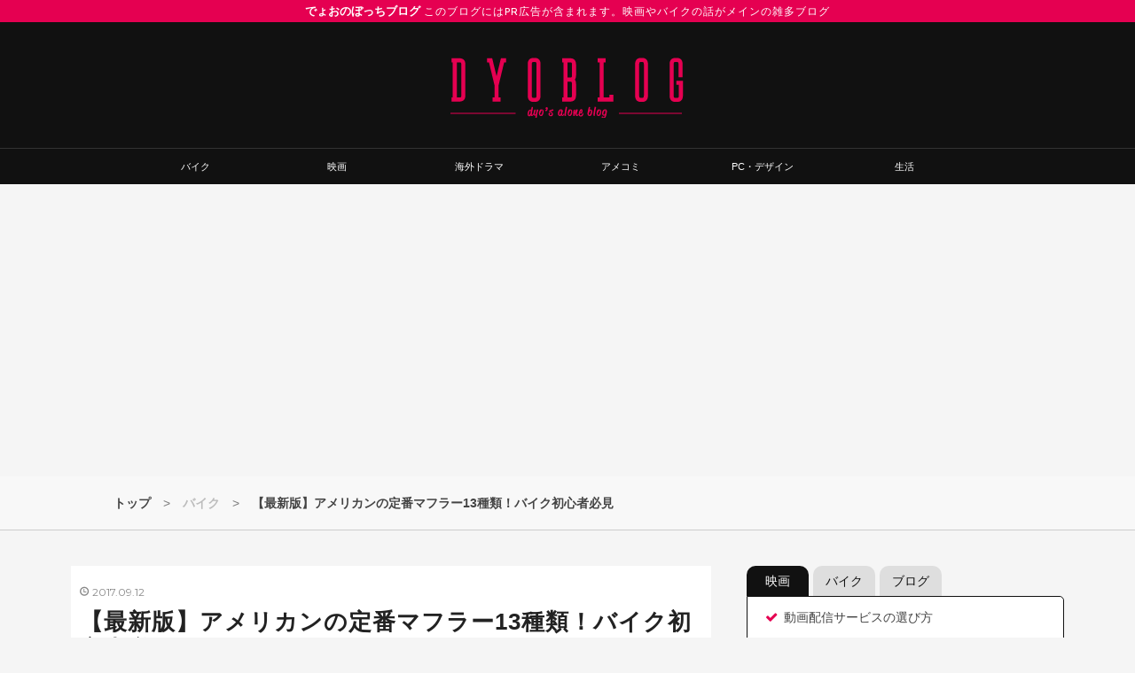

--- FILE ---
content_type: text/html; charset=utf-8
request_url: https://www.dyoblog.com/entry/bike/custom/muffler_list
body_size: 21815
content:
<!DOCTYPE html>
<html
  lang="ja"

data-admin-domain="//blog.hatena.ne.jp"
data-admin-origin="https://blog.hatena.ne.jp"
data-author="dyoblog"
data-avail-langs="ja en"
data-blog="dyoblog.hatenablog.com"
data-blog-host="dyoblog.hatenablog.com"
data-blog-is-public="1"
data-blog-name="でょおのぼっちブログ"
data-blog-owner="dyoblog"
data-blog-show-ads=""
data-blog-show-sleeping-ads=""
data-blog-uri="https://www.dyoblog.com/"
data-blog-uuid="10328749687182186116"
data-blogs-uri-base="https://www.dyoblog.com"
data-brand="pro"
data-data-layer="{&quot;hatenablog&quot;:{&quot;admin&quot;:{},&quot;analytics&quot;:{&quot;brand_property_id&quot;:&quot;&quot;,&quot;measurement_id&quot;:&quot;&quot;,&quot;non_sampling_property_id&quot;:&quot;&quot;,&quot;property_id&quot;:&quot;UA-83612969-1&quot;,&quot;separated_property_id&quot;:&quot;UA-29716941-25&quot;},&quot;blog&quot;:{&quot;blog_id&quot;:&quot;10328749687182186116&quot;,&quot;content_seems_japanese&quot;:&quot;true&quot;,&quot;disable_ads&quot;:&quot;custom_domain&quot;,&quot;enable_ads&quot;:&quot;false&quot;,&quot;enable_keyword_link&quot;:&quot;false&quot;,&quot;entry_show_footer_related_entries&quot;:&quot;false&quot;,&quot;force_pc_view&quot;:&quot;false&quot;,&quot;is_public&quot;:&quot;true&quot;,&quot;is_responsive_view&quot;:&quot;false&quot;,&quot;is_sleeping&quot;:&quot;true&quot;,&quot;lang&quot;:&quot;ja&quot;,&quot;name&quot;:&quot;\u3067\u3087\u304a\u306e\u307c\u3063\u3061\u30d6\u30ed\u30b0&quot;,&quot;owner_name&quot;:&quot;dyoblog&quot;,&quot;uri&quot;:&quot;https://www.dyoblog.com/&quot;},&quot;brand&quot;:&quot;pro&quot;,&quot;page_id&quot;:&quot;entry&quot;,&quot;permalink_entry&quot;:{&quot;author_name&quot;:&quot;dyoblog&quot;,&quot;categories&quot;:&quot;\u30d0\u30a4\u30af\t\u30d0\u30a4\u30af-\u30ab\u30b9\u30bf\u30e0&quot;,&quot;character_count&quot;:3851,&quot;date&quot;:&quot;2017-09-12&quot;,&quot;entry_id&quot;:&quot;8599973812296138191&quot;,&quot;first_category&quot;:&quot;\u30d0\u30a4\u30af&quot;,&quot;hour&quot;:&quot;0&quot;,&quot;title&quot;:&quot;\u3010\u6700\u65b0\u7248\u3011\u30a2\u30e1\u30ea\u30ab\u30f3\u306e\u5b9a\u756a\u30de\u30d5\u30e9\u30fc13\u7a2e\u985e\uff01\u30d0\u30a4\u30af\u521d\u5fc3\u8005\u5fc5\u898b&quot;,&quot;uri&quot;:&quot;https://www.dyoblog.com/entry/bike/custom/muffler_list&quot;},&quot;pro&quot;:&quot;pro&quot;,&quot;router_type&quot;:&quot;blogs&quot;}}"
data-device="pc"
data-dont-recommend-pro="false"
data-global-domain="https://hatena.blog"
data-globalheader-color="b"
data-globalheader-type="pc"
data-has-touch-view="1"
data-help-url="https://help.hatenablog.com"
data-hide-header="1"
data-page="entry"
data-parts-domain="https://hatenablog-parts.com"
data-plus-available="1"
data-pro="true"
data-router-type="blogs"
data-sentry-dsn="https://03a33e4781a24cf2885099fed222b56d@sentry.io/1195218"
data-sentry-environment="production"
data-sentry-sample-rate="0.1"
data-static-domain="https://cdn.blog.st-hatena.com"
data-version="6d1f168243fdc977f4a5ebb79e76af"




  data-initial-state="{}"

  >
  <head prefix="og: http://ogp.me/ns# fb: http://ogp.me/ns/fb# article: http://ogp.me/ns/article#">

  

  
  <meta name="viewport" content="width=device-width, initial-scale=1.0" />


  


  

  <meta name="robots" content="max-image-preview:large" />


  <meta charset="utf-8"/>
  <meta http-equiv="X-UA-Compatible" content="IE=7; IE=9; IE=10; IE=11" />
  <title>【最新版】アメリカンの定番マフラー13種類！バイク初心者必見 - でょおのぼっちブログ</title>

  
  <link rel="canonical" href="https://www.dyoblog.com/entry/bike/custom/muffler_list"/>



  

<meta itemprop="name" content="【最新版】アメリカンの定番マフラー13種類！バイク初心者必見 - でょおのぼっちブログ"/>

  <meta itemprop="image" content="https://cdn.image.st-hatena.com/image/scale/1120ffd837df74b44b4328ccb9df12fc962d1ea9/backend=imagemagick;version=1;width=1300/https%3A%2F%2Fcdn-ak.f.st-hatena.com%2Fimages%2Ffotolife%2Fd%2Fdyoblog%2F20170912%2F20170912001630.jpg"/>


  <meta property="og:title" content="【最新版】アメリカンの定番マフラー13種類！バイク初心者必見 - でょおのぼっちブログ"/>
<meta property="og:type" content="article"/>
  <meta property="og:url" content="https://www.dyoblog.com/entry/bike/custom/muffler_list"/>

  <meta property="og:image" content="https://cdn.image.st-hatena.com/image/scale/1120ffd837df74b44b4328ccb9df12fc962d1ea9/backend=imagemagick;version=1;width=1300/https%3A%2F%2Fcdn-ak.f.st-hatena.com%2Fimages%2Ffotolife%2Fd%2Fdyoblog%2F20170912%2F20170912001630.jpg"/>

<meta property="og:image:alt" content="【最新版】アメリカンの定番マフラー13種類！バイク初心者必見 - でょおのぼっちブログ"/>
    <meta property="og:description" content="アメリカンバイクで人気のカスタム、マフラー交換。でも種類があり過ぎてわからないという初心者のために定番の種類をまとめました" />
<meta property="og:site_name" content="でょおのぼっちブログ"/>

  <meta property="article:published_time" content="2017-09-11T15:17:33Z" />

    <meta property="article:tag" content="バイク" />
    <meta property="article:tag" content="バイク-カスタム" />
      <meta name="twitter:card"  content="summary_large_image" />
    <meta name="twitter:image" content="https://cdn.image.st-hatena.com/image/scale/1120ffd837df74b44b4328ccb9df12fc962d1ea9/backend=imagemagick;version=1;width=1300/https%3A%2F%2Fcdn-ak.f.st-hatena.com%2Fimages%2Ffotolife%2Fd%2Fdyoblog%2F20170912%2F20170912001630.jpg" />  <meta name="twitter:title" content="【最新版】アメリカンの定番マフラー13種類！バイク初心者必見 - でょおのぼっちブログ" />    <meta name="twitter:description" content="アメリカンバイクで人気のカスタム、マフラー交換。でも種類があり過ぎてわからないという初心者のために定番の種類をまとめました" />  <meta name="twitter:app:name:iphone" content="はてなブログアプリ" />
  <meta name="twitter:app:id:iphone" content="583299321" />
  <meta name="twitter:app:url:iphone" content="hatenablog:///open?uri=https%3A%2F%2Fwww.dyoblog.com%2Fentry%2Fbike%2Fcustom%2Fmuffler_list" />  <meta name="twitter:site" content="@dyo_blog" />
  
    <meta name="description" content="アメリカンバイクで人気のカスタム、マフラー交換。でも種類があり過ぎてわからないという初心者のために定番の種類をまとめました" />
    <meta name="keywords" content="でょおのぼっちブログ,でょお,映画,感想,バイク,エリミネーター,ブログ" />


  
<script
  id="embed-gtm-data-layer-loader"
  data-data-layer-page-specific="{&quot;hatenablog&quot;:{&quot;blogs_permalink&quot;:{&quot;has_related_entries_with_elasticsearch&quot;:&quot;false&quot;,&quot;entry_afc_issued&quot;:&quot;false&quot;,&quot;is_blog_sleeping&quot;:&quot;true&quot;,&quot;blog_afc_issued&quot;:&quot;false&quot;,&quot;is_author_pro&quot;:&quot;true&quot;}}}"
>
(function() {
  function loadDataLayer(elem, attrName) {
    if (!elem) { return {}; }
    var json = elem.getAttribute(attrName);
    if (!json) { return {}; }
    return JSON.parse(json);
  }

  var globalVariables = loadDataLayer(
    document.documentElement,
    'data-data-layer'
  );
  var pageSpecificVariables = loadDataLayer(
    document.getElementById('embed-gtm-data-layer-loader'),
    'data-data-layer-page-specific'
  );

  var variables = [globalVariables, pageSpecificVariables];

  if (!window.dataLayer) {
    window.dataLayer = [];
  }

  for (var i = 0; i < variables.length; i++) {
    window.dataLayer.push(variables[i]);
  }
})();
</script>

<!-- Google Tag Manager -->
<script>(function(w,d,s,l,i){w[l]=w[l]||[];w[l].push({'gtm.start':
new Date().getTime(),event:'gtm.js'});var f=d.getElementsByTagName(s)[0],
j=d.createElement(s),dl=l!='dataLayer'?'&l='+l:'';j.async=true;j.src=
'https://www.googletagmanager.com/gtm.js?id='+i+dl;f.parentNode.insertBefore(j,f);
})(window,document,'script','dataLayer','GTM-P4CXTW');</script>
<!-- End Google Tag Manager -->











  <link rel="shortcut icon" href="https://www.dyoblog.com/icon/favicon">
<link rel="apple-touch-icon" href="https://www.dyoblog.com/icon/touch">
<link rel="icon" sizes="192x192" href="https://www.dyoblog.com/icon/link">

  

<link rel="alternate" type="application/atom+xml" title="Atom" href="https://www.dyoblog.com/feed"/>
<link rel="alternate" type="application/rss+xml" title="RSS2.0" href="https://www.dyoblog.com/rss"/>

  <link rel="alternate" type="application/json+oembed" href="https://hatena.blog/oembed?url=https%3A%2F%2Fwww.dyoblog.com%2Fentry%2Fbike%2Fcustom%2Fmuffler_list&amp;format=json" title="oEmbed Profile of 【最新版】アメリカンの定番マフラー13種類！バイク初心者必見"/>
<link rel="alternate" type="text/xml+oembed" href="https://hatena.blog/oembed?url=https%3A%2F%2Fwww.dyoblog.com%2Fentry%2Fbike%2Fcustom%2Fmuffler_list&amp;format=xml" title="oEmbed Profile of 【最新版】アメリカンの定番マフラー13種類！バイク初心者必見"/>
  
  <link rel="author" href="http://www.hatena.ne.jp/dyoblog/">

  

  
      <link rel="preload" href="https://cdn-ak.f.st-hatena.com/images/fotolife/d/dyoblog/20170912/20170912001630.jpg" as="image"/>


  
    
<link rel="stylesheet" type="text/css" href="https://cdn.blog.st-hatena.com/css/blog.css?version=6d1f168243fdc977f4a5ebb79e76af"/>

    
  <link rel="stylesheet" type="text/css" href="https://usercss.blog.st-hatena.com/blog_style/10328749687182186116/6cdf10694bf369c5885215ae6b4c7ba839e6b911"/>
  
  

  

  
<script> </script>

  
<style>
  div#google_afc_user,
  div.google-afc-user-container,
  div.google_afc_image,
  div.google_afc_blocklink {
      display: block !important;
  }
</style>


  

  
    <script type="application/ld+json">{"@context":"http://schema.org","@type":"Article","dateModified":"2019-04-15T21:19:24+09:00","datePublished":"2017-09-12T00:17:33+09:00","description":"アメリカンバイクで人気のカスタム、マフラー交換。でも種類があり過ぎてわからないという初心者のために定番の種類をまとめました","headline":"【最新版】アメリカンの定番マフラー13種類！バイク初心者必見","image":["https://cdn-ak.f.st-hatena.com/images/fotolife/d/dyoblog/20170912/20170912001630.jpg"],"mainEntityOfPage":{"@id":"https://www.dyoblog.com/entry/bike/custom/muffler_list","@type":"WebPage"}}</script>

  

  <!--アドセンス-->
<script async src="//pagead2.googlesyndication.com/pagead/js/adsbygoogle.js"></script>
<script>
  (adsbygoogle = window.adsbygoogle || []).push({
    google_ad_client: "ca-pub-9674946537074907",
    enable_page_level_ads: true
  });

</script>
<script type="text/javascript">
$(function(){
$("a[href^=http]").not('[href*="'+location.hostname+'"]').attr({target:"_blank"});
});
</script>


<meta http-equiv="Content-Security-Policy" content="upgrade-insecure-requests">

<!--ヒートマップ-->
<!-- User Heat Tag -->
<script type="text/javascript">
(function(add, cla){window['UserHeatTag']=cla;window[cla]=window[cla]||function(){(window[cla].q=window[cla].q||[]).push(arguments)},window[cla].l=1*new Date();var ul=document.createElement('script');var tag = document.getElementsByTagName('script')[0];ul.async=1;ul.src=add;tag.parentNode.insertBefore(ul,tag);})('//uh.nakanohito.jp/uhj2/uh.js', '_uhtracker');_uhtracker({id:'uhzSQ3uWie'});
</script>
<!-- End User Heat Tag -->
<!--pinterest-->
<meta name="p:domain_verify" content="d005fe142e97d8faae1203ecbdace350"/>
<!--value commerce-->
<script type="text/javascript" language="javascript">
    var vc_pid = "886314269";
</script><script type="text/javascript" src="//aml.valuecommerce.com/vcdal.js" async></script>

  

</head>

  <body class="page-entry enable-top-editarea enable-bottom-editarea category-バイク category-バイク-カスタム globalheader-off globalheader-ng-enabled">
    

<div id="globalheader-container"
  data-brand="hatenablog"
  style="display: none"
  >
  <iframe id="globalheader" height="37" frameborder="0" allowTransparency="true"></iframe>
</div>


  
  
  

  <div id="container">
    <div id="container-inner">
      <header id="blog-title" data-brand="hatenablog">
  <div id="blog-title-inner" >
    <div id="blog-title-content">
      <h1 id="title"><a href="https://www.dyoblog.com/">でょおのぼっちブログ</a></h1>
      
        <h2 id="blog-description">このブログにはPR広告が含まれます。映画やバイクの話がメインの雑多ブログ</h2>
      
    </div>
  </div>
</header>

      
  <div id="top-editarea">
    <!--404ページ--><script type="text/javascript" src="https://ajax.googleapis.com/ajax/libs/jquery/1.10.1/jquery.min.js"></script>

<link rel="stylesheet" href="https://maxcdn.bootstrapcdn.com/font-awesome/4.4.0/css/font-awesome.min.css">

<div class="headimg"><a href="https://www.dyoblog.com"><img src="https://cdn-ak.f.st-hatena.com/images/fotolife/d/dyoblog/20180131/20180131224442.png" width="300" height="68"></a> </div>

<!--グローバルメニュー-->
<div id="menu">
<div id="menu-inner"><div id="btn-content">
<span id="menu-btn"><i class="blogicon-reorder"></i> MENU</span></div>
<ul id="menu-content">
<li><a href="https://www.dyoblog.com/archive/category/%E3%83%90%E3%82%A4%E3%82%AF">バイク</a>
<ul class="second-content">
<li><a href="https://www.dyoblog.com/archive/category/%E3%83%90%E3%82%A4%E3%82%AF-%E3%82%AB%E3%82%B9%E3%82%BF%E3%83%A0">カスタム</a></li>
<li><a href="https://www.dyoblog.com/archive/category/%E3%83%90%E3%82%A4%E3%82%AF-%E3%83%A1%E3%83%B3%E3%83%86%E3%83%8A%E3%83%B3%E3%82%B9">メンテナンス</a></li>
<li><a href="https://www.dyoblog.com/archive/category/%E3%83%90%E3%82%A4%E3%82%AF-%E6%83%85%E5%A0%B1">情報</a></li>
<li><a href="https://www.dyoblog.com/archive/category/%E3%83%90%E3%82%A4%E3%82%AF-%E3%83%91%E3%83%BC%E3%83%84%E3%83%BB%E3%82%B0%E3%83%83%E3%82%BA">パーツ・グッズ</a></li>
<li><a href="https://www.dyoblog.com/archive/category/%E3%83%90%E3%82%A4%E3%82%AF-%E3%82%B3%E3%83%A9%E3%83%A0">コラム</a></li>
</ul></li>

<li><a href="https://www.dyoblog.com/archive/category/%E6%98%A0%E7%94%BB">映画</a>
<ul class="second-content">
<li><a href="https://www.dyoblog.com/archive/category/%E6%98%A0%E7%94%BB-%E6%84%9F%E6%83%B3">感想</a></li>
<li><a href="https://www.dyoblog.com/archive/category/%E6%98%A0%E7%94%BB-%E3%81%9D%E3%81%AE%E4%BB%96">その他</a></li>
</ul></li>
<li><a href="https://www.dyoblog.com/archive/category/%E6%B5%B7%E5%A4%96%E3%83%89%E3%83%A9%E3%83%9E">海外ドラマ</a>
<ul class="second-content">
<li><a href="https://www.dyoblog.com/archive/category/%E6%B5%B7%E5%A4%96%E3%83%89%E3%83%A9%E3%83%9E-%E6%84%9F%E6%83%B3">感想</a></li>
<li><a href="https://www.dyoblog.com/archive/category/%E6%B5%B7%E5%A4%96%E3%83%89%E3%83%A9%E3%83%9E-%E3%81%9D%E3%81%AE%E4%BB%96">その他</a></li>
</ul></li>
<li><a href="https://www.dyoblog.com/archive/category/%E3%82%A2%E3%83%A1%E3%82%B3%E3%83%9F">アメコミ</a>
<ul class="second-content">
<li><a href="https://www.dyoblog.com/archive/category/%E3%82%A2%E3%83%A1%E3%82%B3%E3%83%9F-%E6%98%A0%E7%94%BB">アメコミ映画</a></li>
<li><a href="https://www.dyoblog.com/archive/category/%E3%82%A2%E3%83%A1%E3%82%B3%E3%83%9F-%E6%B5%B7%E5%A4%96%E3%83%89%E3%83%A9%E3%83%9E">アメコミドラマ</a></li>
</ul></li>
<li>
<a href="https://www.dyoblog.com/archive/category/PC%E3%83%BB%E3%83%87%E3%82%B6%E3%82%A4%E3%83%B3">PC・デザイン</a>
<ul class="second-content">
<li><a href="https://www.dyoblog.com/archive/category/PC%E3%83%BB%E3%83%87%E3%82%B6%E3%82%A4%E3%83%B3-Adobe">Adobe</a></li>
<li><a href="https://www.dyoblog.com/archive/category/PC%E3%83%BB%E3%83%87%E3%82%B6%E3%82%A4%E3%83%B3-%E3%82%B5%E3%83%BC%E3%83%93%E3%82%B9">サービス</a></li>
<li><a href="https://www.dyoblog.com/archive/category/PC%E3%83%BB%E3%83%87%E3%82%B6%E3%82%A4%E3%83%B3-%E3%83%87%E3%82%B6%E3%82%A4%E3%83%B3">デザイン</a></li>
<li><a href="https://www.dyoblog.com/archive/category/PC%E3%83%BB%E3%83%87%E3%82%B6%E3%82%A4%E3%83%B3-PC%E5%91%A8%E3%82%8A">PC周り</a></li>
<li><a href="https://www.dyoblog.com/archive/category/PC%E3%83%BB%E3%83%87%E3%82%B6%E3%82%A4%E3%83%B3-%E3%82%B3%E3%83%A9%E3%83%A0%E3%83%BB%E4%BD%93%E9%A8%93%E8%AB%87">コラム・体験談</a></li>
</ul></li>
<li><a href="https://www.dyoblog.com/archive/category/%E7%94%9F%E6%B4%BB">生活</a>
<ul class="second-content">
<li><a href="https://www.dyoblog.com/archive/category/%E7%94%9F%E6%B4%BB-%E7%8C%AB">猫</a></li>
<li><a href="https://www.dyoblog.com/archive/category/%E7%94%9F%E6%B4%BB-%E3%83%92%E3%83%83%E3%83%97%E3%83%9B%E3%83%83%E3%83%97">ヒップホップ</a></li>
<li><a href="https://www.dyoblog.com/archive/category/%E7%94%9F%E6%B4%BB-%E3%83%A9%E3%82%A4%E3%83%95%E3%83%8F%E3%83%83%E3%82%AF">ライフハック</a></li>
<li><a href="https://www.dyoblog.com/archive/category/%E7%94%9F%E6%B4%BB-%E3%83%96%E3%83%AD%E3%82%B0">ブログ</a></li>
</ul></li></ul>
</div>
</div>
<div style="clear:both"></div>



<div class="ad_firstview">
    <script async src="https://pagead2.googlesyndication.com/pagead/js/adsbygoogle.js"></script>
<!-- でょブログPCファーストビュー（10.5） -->
<ins class="adsbygoogle"
     style="display:block"
     data-ad-client="ca-pub-9674946537074907"
     data-ad-slot="4523812565"
     data-ad-format="auto"
     data-full-width-responsive="true"></ins>
<script>
     (adsbygoogle = window.adsbygoogle || []).push({});
</script>
</div>


<!--404指定-->
<script type="text/javascript">
  $(document).ready(function() {
    if ($('#main-inner').children().hasClass("no-entry")) {
      var content ="<p>でょおのぼっちブログへアクセスいただきまして、誠にありがとうございます。大変申し訳ありませんが、あなたがアクセスしようとしたページは見つかりません。削除されたかURLが変更されています。</p>";
      content +="<h3>おすすめの人気記事</h3>";
      content +="<div class='hatena-module hatena-module-entries-access-ranking'";
      content +="     data-count='10'";
      content +="     data-display_entry_category='0'";
      content +="     data-display_entry_image='1'";
      content +="     data-display_entry_image_size_width='100'";
      content +="     data-display_entry_image_size_height='100'";
      content +="     data-display_entry_body_length='0'";
      content +="     data-display_entry_date='0'";
      content +="     data-display_bookmark_count='1'";
      content +="     data-source='access'";
      content +=">";
      content +="  <div class='hatena-module-body'>";
      content +="  </div>"
      content +="</div>";  
      $('.entry-footer').addClass('sorry_content');
      $('.entry-footer').html(content);
    }
  });
</script>



  </div>


      
          <div id="top-box">
    <div class="breadcrumb" data-test-id="breadcrumb">
      <div class="breadcrumb-inner">
        <a class="breadcrumb-link" href="https://www.dyoblog.com/"><span>トップ</span></a>          <span class="breadcrumb-gt">&gt;</span>          <span class="breadcrumb-child">            <a class="breadcrumb-child-link" href="https://www.dyoblog.com/archive/category/%E3%83%90%E3%82%A4%E3%82%AF"><span>バイク</span></a>          </span>            <span class="breadcrumb-gt">&gt;</span>          <span class="breadcrumb-child">            <span>【最新版】アメリカンの定番マフラー13種類！バイク初心者必見</span>          </span>      </div>
    </div>
  </div>
  <script type="application/ld+json" class="test-breadcrumb-json-ld">
    {"itemListElement":[{"item":{"@id":"https://www.dyoblog.com/","name":"トップ"},"position":1,"@type":"ListItem"},{"position":2,"item":{"@id":"https://www.dyoblog.com/archive/category/%E3%83%90%E3%82%A4%E3%82%AF","name":"バイク"},"@type":"ListItem"}],"@context":"http://schema.org","@type":"BreadcrumbList"}
  </script>
      
      




<div id="content" class="hfeed"
  
  >
  <div id="content-inner">
    <div id="wrapper">
      <div id="main">
        <div id="main-inner">
          

          



          
  
  <!-- google_ad_section_start -->
  <!-- rakuten_ad_target_begin -->
  
  
  

  

  
    
      
        <article class="entry hentry test-hentry js-entry-article date-first autopagerize_page_element chars-4000 words-200 mode-html entry-odd" id="entry-8599973812296138191" data-keyword-campaign="" data-uuid="8599973812296138191" data-publication-type="entry">
  <div class="entry-inner">
    <header class="entry-header">
  
    <div class="date entry-date first">
    <a href="https://www.dyoblog.com/archive/2017/09/12" rel="nofollow">
      <time datetime="2017-09-11T15:17:33Z" title="2017-09-11T15:17:33Z">
        <span class="date-year">2017</span><span class="hyphen">-</span><span class="date-month">09</span><span class="hyphen">-</span><span class="date-day">12</span>
      </time>
    </a>
      </div>
  <h1 class="entry-title">
  <a href="https://www.dyoblog.com/entry/bike/custom/muffler_list" class="entry-title-link bookmark">【最新版】アメリカンの定番マフラー13種類！バイク初心者必見</a>
</h1>

  
  

  <div class="entry-categories categories">
    
    <a href="https://www.dyoblog.com/archive/category/%E3%83%90%E3%82%A4%E3%82%AF" class="entry-category-link category-バイク">バイク</a>
    
    <a href="https://www.dyoblog.com/archive/category/%E3%83%90%E3%82%A4%E3%82%AF-%E3%82%AB%E3%82%B9%E3%82%BF%E3%83%A0" class="entry-category-link category-バイク-カスタム">バイク-カスタム</a>
    
  </div>


  
  <div class="customized-header">
    <div class="entry-header-html"><!--でょブログ目次上-->
<script>
/*
* AdSense Filter v1.0.0
* Date: 2014-12-10
* Copyright (c) 2014 http://hapilaki.hateblo.jp/
* Released under the MIT license:
* http://opensource.org/licenses/mit-license.php
*/
noAdsTag="広告禁止"; //広告を設置しないタグを指定
var pageTags=document.getElementsByTagName("meta");
function adsFilter(){
for(var i=0;i<pageTags.length;i++){
if( ("article:tag"==pageTags[i].getAttribute("property")) && (noAdsTag == pageTags[i].getAttribute("content") ) ){
document.write('<!--');
break;
}
}
}
adsFilter();
</script>


<script>
  addEventListener("DOMContentLoaded", function() {
    let heredoc = `
<div class="link-adsense">

<ins class="adsbygoogle"
     style="display:block"
     data-ad-client="ca-pub-9674946537074907"
     data-ad-slot="4346646495"
     data-ad-format="link"
     data-full-width-responsive="true"></ins>
<script>
(adsbygoogle = window.adsbygoogle || []).push({});

<\/script>
</div>
`
    let linkUnit = $(heredoc);
    $('.table-of-contents').before(linkUnit);
  }, false);
  
</script>
<!-- でょブログ目次上 -->

<p>このブログにはPR広告が含まれます</p>
<!--ソーシャルボタン--><ul class="circle_group clearfix">
    <li class="sns_circle hatebu"><span><i class="fa fa-hatena"></i></span><a href="http://b.hatena.ne.jp/entry/https%3A%2F%2Fwww.dyoblog.com%2Fentry%2Fbike%2Fcustom%2Fmuffler_list" class="hatena-bookmark-button" data-hatena-bookmark-title="【最新版】アメリカンの定番マフラー13種類！バイク初心者必見" data-hatena-bookmark-layout="simple"></a></li>
    <li class="sns_circle twitter"><span><i class="fa fa-twitter"></i></span><a href="http://twitter.com/intent/tweet?text=【最新版】アメリカンの定番マフラー13種類！バイク初心者必見 - でょおのぼっちブログ https%3A%2F%2Fwww.dyoblog.com%2Fentry%2Fbike%2Fcustom%2Fmuffler_list"></a></li>
    <li class="sns_circle facebook"><span><i class="fa fa-facebook"></i></span><a href="http://www.facebook.com/sharer.php?u=https%3A%2F%2Fwww.dyoblog.com%2Fentry%2Fbike%2Fcustom%2Fmuffler_list"></a></li>
    
    <li class="sns_circle pocket"><span><i class="fa fa-get-pocket"></i></span><a href="http://getpocket.com/edit?url=https%3A%2F%2Fwww.dyoblog.com%2Fentry%2Fbike%2Fcustom%2Fmuffler_list"></a></li>
</ul>





<!--アドセンス2つめ-->
<!-- START v1.01 params=[insentense-adsense2,D,,,,1,before,hide,,,true,広告禁止] from http://uxlayman.hatenablog.com/entry/2017/01/26/insentenseform -->
<script>
var adsenseCode2 = (function () {/*


<script async src="https://pagead2.googlesyndication.com/pagead/js/adsbygoogle.js"></scrip>
<!-- でょブログ中 -->
<ins class="adsbygoogle"
     style="display:inline-block;width:336px;height:280px"
     data-ad-client="ca-pub-9674946537074907"
     data-ad-slot="7894126075"></ins>
<script>
     (adsbygoogle = window.adsbygoogle || []).push({});
</scrip>
<p> </p>


*/}).toString().match(/\/\*([^]*)\*\//)[1].replace(/scrip>/g, 'script>');

addEventListener("DOMContentLoaded", function() {

    if ($('meta[property="article:tag"][content="広告禁止"]').size() > 0) {
        return;
    }

    var $target = $('.entry-content h3');
    if ($target.size() > 0) {
        $target.eq($target.size() - 1).before($('.insentense-adsense2'));
        $('.insentense-adsense2').html(adsenseCode2);
    }

}, false);
</script>
<div class="insentense-adsense2"></div>
<!-- END v1.01 from http://uxlayman.hatenablog.com/entry/2017/01/26/insentenseform -->
</div>
  </div>


  

</header>

    


    <div class="entry-content hatenablog-entry">
  
    <p><img class="hatena-fotolife" title="" src="https://cdn-ak.f.st-hatena.com/images/fotolife/d/dyoblog/20170912/20170912001630.jpg" alt="【最新版】アメリカンの定番マフラー13種類！バイク初心者必見" /></p>
<p>こんばんはでょおです。アメリカンバイク(クルーザー)カスタムで一番人気なのはやはりマフラーの交換ではないでしょうか。各メーカーがこぞって参入しています。<br />パフォーマンスはもちろんのこと、見た目的にもかっこよくなり、重低音のサウンドに憧れる人も多いでしょう。</p>
<p>でも意外と種類が多すぎて分からないという人のために今回はアメリカンバイクカスタムに利用される頻度の多いおすすめマフラーを種類別で紹介していきます。</p>
<ul class="table-of-contents">
    <li><a href="#ドラッグパイプマフラー">ドラッグパイプマフラー</a></li>
    <li><a href="#スラッシュカットマフラー">スラッシュカットマフラー</a></li>
    <li><a href="#ターンアウトマフラー">ターンアウトマフラー</a></li>
    <li><a href="#ショットガンマフラー">ショットガンマフラー</a></li>
    <li><a href="#フィッシュテールマフラー">フィッシュテールマフラー</a></li>
    <li><a href="#トランペットマフラー">トランペットマフラー</a></li>
    <li><a href="#ストレッチパイプマフラー">ストレッチパイプマフラー</a></li>
    <li><a href="#アップスイープマフラー">アップスイープマフラー</a></li>
    <li><a href="#キャブトンマフラー">キャブトンマフラー</a></li>
    <li><a href="#ガトリングマフラー">ガトリングマフラー</a></li>
    <li><a href="#メガホンマフラー">メガホンマフラー</a></li>
    <li><a href="#スーパートラップマフラー">スーパートラップマフラー</a></li>
    <li><a href="#テーパードマフラー">テーパードマフラー</a></li>
    <li><a href="#おわり">おわり</a></li>
</ul>
<p> </p>
<h3 id="ドラッグパイプマフラー">ドラッグパイプマフラー</h3>
<p><img class="hatena-fotolife" title="" src="https://cdn-ak.f.st-hatena.com/images/fotolife/d/dyoblog/20170911/20170911221226.jpg" alt="ドラッグパイプマフラー" /><br /><span style="font-size: 80%;">引用：<a href="http://www.virginharley.com/custom/custom549/">http://www.virginharley.com/custom/custom549/</a></span></p>
<p>1本のパイプのみで造られているようなデザインで直管でサイレンサーがない(ように見える)マフラーです。<br />アメリカンバイクカスタムの定番中の定番です。アメリカンバイクでマフラー選びを悩んだらとりあえずこれを装着しておけば間違いないです。元々は昔のドラッグレーサーに使われていた種類だとかなんとか。</p>
<h3 id="スラッシュカットマフラー">スラッシュカットマフラー</h3>
<div class="cstmreba">
<div class="kaerebalink-box">
<div class="kaerebalink-image"><a href="//af.moshimo.com/af/c/click?a_id=774149&amp;p_id=170&amp;pc_id=185&amp;pl_id=4062&amp;s_v=b5Rz2P0601xu&amp;url=http%3A%2F%2Fwww.amazon.co.jp%2Fexec%2Fobidos%2FASIN%2FB002TUUHY8%2Fref%3Dnosim" target="_blank"><img style="border: none;" src="https://images-fe.ssl-images-amazon.com/images/I/31g1tyYBM4L._SL160_.jpg" /></a><img style="border: none;" src="//i.moshimo.com/af/i/impression?a_id=774149&amp;p_id=170&amp;pc_id=185&amp;pl_id=4062" width="1" height="1" /></div>
<div class="kaerebalink-info">
<div class="kaerebalink-name"><a href="//af.moshimo.com/af/c/click?a_id=774149&amp;p_id=170&amp;pc_id=185&amp;pl_id=4062&amp;s_v=b5Rz2P0601xu&amp;url=http%3A%2F%2Fwww.amazon.co.jp%2Fexec%2Fobidos%2FASIN%2FB002TUUHY8%2Fref%3Dnosim" target="_blank">キタコ(KITACO) スラッシュカットマフラー ジャズ スチール製クロームメッキ仕上げ 543-1080200</a><img style="border: none;" src="//i.moshimo.com/af/i/impression?a_id=774149&amp;p_id=170&amp;pc_id=185&amp;pl_id=4062" width="1" height="1" />
<div class="kaerebalink-powered-date">posted with <a href="http://kaereba.com" rel="nofollow" target="_blank">カエレバ</a></div>
</div>
<div class="kaerebalink-detail">キタコ(KITACO) 2012-08-20</div>
<div class="kaerebalink-link1">
<div class="shoplinkamazon"><a href="//af.moshimo.com/af/c/click?a_id=774149&amp;p_id=170&amp;pc_id=185&amp;pl_id=4062&amp;s_v=b5Rz2P0601xu&amp;url=http%3A%2F%2Fwww.amazon.co.jp%2Fgp%2Fsearch%3Fkeywords%3D%25E3%2582%25AD%25E3%2582%25BF%25E3%2582%25B3%2528KITACO%2529%2520%25E3%2582%25B9%25E3%2583%25A9%25E3%2583%2583%25E3%2582%25B7%25E3%2583%25A5%25E3%2582%25AB%25E3%2583%2583%25E3%2583%2588%25E3%2583%259E%25E3%2583%2595%25E3%2583%25A9%25E3%2583%25BC%2520%25E3%2582%25B8%25E3%2583%25A3%25E3%2582%25BA%2520%25E3%2582%25B9%25E3%2583%2581%25E3%2583%25BC%25E3%2583%25AB%25E8%25A3%25BD%25E3%2582%25AF%25E3%2583%25AD%25E3%2583%25BC%25E3%2583%25A0%25E3%2583%25A1%25E3%2583%2583%25E3%2582%25AD%25E4%25BB%2595%25E4%25B8%258A%25E3%2581%2592%2520543-1080200%26__mk_ja_JP%3D%25E3%2582%25AB%25E3%2582%25BF%25E3%2582%25AB%25E3%2583%258A" target="_blank">Amazon</a><img style="border: none;" src="//i.moshimo.com/af/i/impression?a_id=774149&amp;p_id=170&amp;pc_id=185&amp;pl_id=4062" width="1" height="1" /></div>
<div class="shoplinkrakuten"><a href="//af.moshimo.com/af/c/click?a_id=778500&amp;p_id=54&amp;pc_id=54&amp;pl_id=616&amp;s_v=b5Rz2P0601xu&amp;url=http%3A%2F%2Fsearch.rakuten.co.jp%2Fsearch%2Fmall%2F%25E3%2582%25AD%25E3%2582%25BF%25E3%2582%25B3%2528KITACO%2529%2520%25E3%2582%25B9%25E3%2583%25A9%25E3%2583%2583%25E3%2582%25B7%25E3%2583%25A5%25E3%2582%25AB%25E3%2583%2583%25E3%2583%2588%25E3%2583%259E%25E3%2583%2595%25E3%2583%25A9%25E3%2583%25BC%2520%25E3%2582%25B8%25E3%2583%25A3%25E3%2582%25BA%2520%25E3%2582%25B9%25E3%2583%2581%25E3%2583%25BC%25E3%2583%25AB%25E8%25A3%25BD%25E3%2582%25AF%25E3%2583%25AD%25E3%2583%25BC%25E3%2583%25A0%25E3%2583%25A1%25E3%2583%2583%25E3%2582%25AD%25E4%25BB%2595%25E4%25B8%258A%25E3%2581%2592%2520543-1080200%2F-%2Ff.1-p.1-s.1-sf.0-st.A-v.2%3Fx%3D0" target="_blank">楽天市場</a><img style="border: none;" src="//i.moshimo.com/af/i/impression?a_id=778500&amp;p_id=54&amp;pc_id=54&amp;pl_id=616" width="1" height="1" /></div>
</div>
</div>
<div class="booklink-footer"> </div>
</div>
</div>
<p>マフラーエンドが斜めにカットされているマフラー全般に使われますが、アメリカンバイクやチョッパーカスタム界隈ではマフラーエンドが斜めにカットされたドラッグパイプを指す場合が多いです。<br />暴走族で有名な竹槍マフラーは「ドラッグパイプ×スラッシュカット」なのでこれらを竹槍マフラーと呼ぶ事もあります。</p>
<p>純正だとエリミネーターのマフラーなんかがスラッシュカットマフラーになります。</p>
<h3 id="ターンアウトマフラー">ターンアウトマフラー</h3>
<div class="cstmreba">
<div class="kaerebalink-box">
<div class="kaerebalink-image"><a href="//af.moshimo.com/af/c/click?a_id=774149&amp;p_id=170&amp;pc_id=185&amp;pl_id=4062&amp;s_v=b5Rz2P0601xu&amp;url=http%3A%2F%2Fwww.amazon.co.jp%2Fexec%2Fobidos%2FASIN%2FB011RLXIWC%2Fref%3Dnosim" target="_blank"><img style="border: none;" src="https://images-fe.ssl-images-amazon.com/images/I/41GU3iaRSHL._SL160_.jpg" /></a><img style="border: none;" src="//i.moshimo.com/af/i/impression?a_id=774149&amp;p_id=170&amp;pc_id=185&amp;pl_id=4062" width="1" height="1" /></div>
<div class="kaerebalink-info">
<div class="kaerebalink-name"><a href="//af.moshimo.com/af/c/click?a_id=774149&amp;p_id=170&amp;pc_id=185&amp;pl_id=4062&amp;s_v=b5Rz2P0601xu&amp;url=http%3A%2F%2Fwww.amazon.co.jp%2Fexec%2Fobidos%2FASIN%2FB011RLXIWC%2Fref%3Dnosim" target="_blank">汎用品 ターンアウトマフラー ソフテイル スポーツスター ダイナ エリミネーター マフラー エストレヤ ビラーゴ SR400 TW225ドラッグスターXS650 Vツインマグナ シャドウShadowスティード</a><img style="border: none;" src="//i.moshimo.com/af/i/impression?a_id=774149&amp;p_id=170&amp;pc_id=185&amp;pl_id=4062" width="1" height="1" />
<div class="kaerebalink-powered-date">posted with <a href="http://kaereba.com" rel="nofollow" target="_blank">カエレバ</a></div>
</div>
<div class="kaerebalink-detail">KAMINARI</div>
<div class="kaerebalink-link1">
<div class="shoplinkamazon"><a href="//af.moshimo.com/af/c/click?a_id=774149&amp;p_id=170&amp;pc_id=185&amp;pl_id=4062&amp;s_v=b5Rz2P0601xu&amp;url=http%3A%2F%2Fwww.amazon.co.jp%2Fgp%2Fsearch%3Fkeywords%3D%25E6%25B1%258E%25E7%2594%25A8%25E5%2593%2581%2520%25E3%2582%25BF%25E3%2583%25BC%25E3%2583%25B3%25E3%2582%25A2%25E3%2582%25A6%25E3%2583%2588%25E3%2583%259E%25E3%2583%2595%25E3%2583%25A9%25E3%2583%25BC%2520%25E3%2582%25BD%25E3%2583%2595%25E3%2583%2586%25E3%2582%25A4%25E3%2583%25AB%2520%25E3%2582%25B9%25E3%2583%259D%25E3%2583%25BC%25E3%2583%2584%25E3%2582%25B9%25E3%2582%25BF%25E3%2583%25BC%2520%25E3%2583%2580%25E3%2582%25A4%25E3%2583%258A%2520%25E3%2582%25A8%25E3%2583%25AA%25E3%2583%259F%25E3%2583%258D%25E3%2583%25BC%25E3%2582%25BF%25E3%2583%25BC%2520%25E3%2583%259E%25E3%2583%2595%25E3%2583%25A9%25E3%2583%25BC%2520%25E3%2582%25A8%25E3%2582%25B9%25E3%2583%2588%25E3%2583%25AC%25E3%2583%25A4%2520%25E3%2583%2593%25E3%2583%25A9%25E3%2583%25BC%25E3%2582%25B4%2520SR400%2520TW225%25E3%2583%2589%25E3%2583%25A9%25E3%2583%2583%25E3%2582%25B0%25E3%2582%25B9%25E3%2582%25BF%25E3%2583%25BCXS650%2520V%25E3%2583%2584%25E3%2582%25A4%25E3%2583%25B3%25E3%2583%259E%25E3%2582%25B0%25E3%2583%258A%2520%25E3%2582%25B7%25E3%2583%25A3%25E3%2583%2589%25E3%2582%25A6Shadow%25E3%2582%25B9%25E3%2583%2586%25E3%2582%25A3%25E3%2583%25BC%25E3%2583%2589%26__mk_ja_JP%3D%25E3%2582%25AB%25E3%2582%25BF%25E3%2582%25AB%25E3%2583%258A" target="_blank">Amazon</a><img style="border: none;" src="//i.moshimo.com/af/i/impression?a_id=774149&amp;p_id=170&amp;pc_id=185&amp;pl_id=4062" width="1" height="1" /></div>
<div class="shoplinkrakuten"><a href="//af.moshimo.com/af/c/click?a_id=778500&amp;p_id=54&amp;pc_id=54&amp;pl_id=616&amp;s_v=b5Rz2P0601xu&amp;url=http%3A%2F%2Fsearch.rakuten.co.jp%2Fsearch%2Fmall%2F%25E6%25B1%258E%25E7%2594%25A8%25E5%2593%2581%2520%25E3%2582%25BF%25E3%2583%25BC%25E3%2583%25B3%25E3%2582%25A2%25E3%2582%25A6%25E3%2583%2588%25E3%2583%259E%25E3%2583%2595%25E3%2583%25A9%25E3%2583%25BC%2520%25E3%2582%25BD%25E3%2583%2595%25E3%2583%2586%25E3%2582%25A4%25E3%2583%25AB%2520%25E3%2582%25B9%25E3%2583%259D%25E3%2583%25BC%25E3%2583%2584%25E3%2582%25B9%25E3%2582%25BF%25E3%2583%25BC%2520%25E3%2583%2580%25E3%2582%25A4%25E3%2583%258A%2520%25E3%2582%25A8%25E3%2583%25AA%25E3%2583%259F%25E3%2583%258D%25E3%2583%25BC%25E3%2582%25BF%25E3%2583%25BC%2520%25E3%2583%259E%25E3%2583%2595%25E3%2583%25A9%25E3%2583%25BC%2520%25E3%2582%25A8%25E3%2582%25B9%25E3%2583%2588%25E3%2583%25AC%25E3%2583%25A4%2520%25E3%2583%2593%25E3%2583%25A9%25E3%2583%25BC%25E3%2582%25B4%2520SR400%2520TW225%25E3%2583%2589%25E3%2583%25A9%25E3%2583%2583%25E3%2582%25B0%25E3%2582%25B9%25E3%2582%25BF%25E3%2583%25BCXS650%2520V%25E3%2583%2584%25E3%2582%25A4%25E3%2583%25B3%25E3%2583%259E%25E3%2582%25B0%25E3%2583%258A%2520%25E3%2582%25B7%25E3%2583%25A3%25E3%2583%2589%25E3%2582%25A6Shadow%25E3%2582%25B9%25E3%2583%2586%25E3%2582%25A3%25E3%2583%25BC%25E3%2583%2589%2F-%2Ff.1-p.1-s.1-sf.0-st.A-v.2%3Fx%3D0" target="_blank">楽天市場</a><img style="border: none;" src="//i.moshimo.com/af/i/impression?a_id=778500&amp;p_id=54&amp;pc_id=54&amp;pl_id=616" width="1" height="1" /></div>
</div>
</div>
<div class="booklink-footer"> </div>
</div>
</div>
<p>ターンアウトマフラーもサイレンサーの形ではなくマフラーエンドの形状が定義です。マフラーエンドが外側に向けてカーブしている種類のマフラーをターンアウトマフラーといいます。<br />車で言うところのサイド出しマフラーみたいな形状です。ホットロッドな雰囲気にぴったりのマフラーですね。</p>
<h3 id="ショットガンマフラー">ショットガンマフラー</h3>
<p><img class="hatena-fotolife" title="" src="https://cdn-ak.f.st-hatena.com/images/fotolife/d/dyoblog/20170911/20170911222137.jpg" alt="ショットガンマフラー" /><br /><span style="font-size: 80%;">引用：<a href="http://www.virginharley.com/custom/custom512/">http://www.virginharley.com/custom/custom512/</a></span></p>
<p>ショットガンマフラーはドラッグパイプマフラーの変形版で、ドラッグパイプ同様で直管(に見える)種類のマフラー。</p>
<p>ショットガンマフラーはドラッグパイプマフラーよりも高い位置で地面に水平に装着されるマフラーを指す事が一般的です。ショットガンのように見える事からこの名前がついています。<br />ストレートカットが多いですがもちろんマフラーエンドがスラッシュカットのものやターンアウトのものもあります。</p>
<h3 id="フィッシュテールマフラー">フィッシュテールマフラー</h3>
<div class="cstmreba">
<div class="kaerebalink-box">
<div class="kaerebalink-image"><a href="//af.moshimo.com/af/c/click?a_id=774149&amp;p_id=170&amp;pc_id=185&amp;pl_id=4062&amp;s_v=b5Rz2P0601xu&amp;url=http%3A%2F%2Fwww.amazon.co.jp%2Fexec%2Fobidos%2FASIN%2FB01DY102J0%2Fref%3Dnosim" target="_blank"><img style="border: none;" src="https://images-fe.ssl-images-amazon.com/images/I/31Og7Y9LDhL._SL160_.jpg" /></a><img style="border: none;" src="//i.moshimo.com/af/i/impression?a_id=774149&amp;p_id=170&amp;pc_id=185&amp;pl_id=4062" width="1" height="1" /></div>
<div class="kaerebalink-info">
<div class="kaerebalink-name"><a href="//af.moshimo.com/af/c/click?a_id=774149&amp;p_id=170&amp;pc_id=185&amp;pl_id=4062&amp;s_v=b5Rz2P0601xu&amp;url=http%3A%2F%2Fwww.amazon.co.jp%2Fexec%2Fobidos%2FASIN%2FB01DY102J0%2Fref%3Dnosim" target="_blank">グッズ(GOODS) テーパードフィッシュテールマフラー 80-25310</a><img style="border: none;" src="//i.moshimo.com/af/i/impression?a_id=774149&amp;p_id=170&amp;pc_id=185&amp;pl_id=4062" width="1" height="1" />
<div class="kaerebalink-powered-date">posted with <a href="http://kaereba.com" rel="nofollow" target="_blank">カエレバ</a></div>
</div>
<div class="kaerebalink-detail">グッズ(GOODS) 2016-05-01</div>
<div class="kaerebalink-link1">
<div class="shoplinkamazon"><a href="//af.moshimo.com/af/c/click?a_id=774149&amp;p_id=170&amp;pc_id=185&amp;pl_id=4062&amp;s_v=b5Rz2P0601xu&amp;url=http%3A%2F%2Fwww.amazon.co.jp%2Fgp%2Fsearch%3Fkeywords%3D%25E3%2582%25B0%25E3%2583%2583%25E3%2582%25BA%2528GOODS%2529%2520%25E3%2583%2586%25E3%2583%25BC%25E3%2583%2591%25E3%2583%25BC%25E3%2583%2589%25E3%2583%2595%25E3%2582%25A3%25E3%2583%2583%25E3%2582%25B7%25E3%2583%25A5%25E3%2583%2586%25E3%2583%25BC%25E3%2583%25AB%25E3%2583%259E%25E3%2583%2595%25E3%2583%25A9%25E3%2583%25BC%252080-25310%26__mk_ja_JP%3D%25E3%2582%25AB%25E3%2582%25BF%25E3%2582%25AB%25E3%2583%258A" target="_blank">Amazon</a><img style="border: none;" src="//i.moshimo.com/af/i/impression?a_id=774149&amp;p_id=170&amp;pc_id=185&amp;pl_id=4062" width="1" height="1" /></div>
<div class="shoplinkrakuten"><a href="//af.moshimo.com/af/c/click?a_id=778500&amp;p_id=54&amp;pc_id=54&amp;pl_id=616&amp;s_v=b5Rz2P0601xu&amp;url=http%3A%2F%2Fsearch.rakuten.co.jp%2Fsearch%2Fmall%2F%25E3%2582%25B0%25E3%2583%2583%25E3%2582%25BA%2528GOODS%2529%2520%25E3%2583%2586%25E3%2583%25BC%25E3%2583%2591%25E3%2583%25BC%25E3%2583%2589%25E3%2583%2595%25E3%2582%25A3%25E3%2583%2583%25E3%2582%25B7%25E3%2583%25A5%25E3%2583%2586%25E3%2583%25BC%25E3%2583%25AB%25E3%2583%259E%25E3%2583%2595%25E3%2583%25A9%25E3%2583%25BC%252080-25310%2F-%2Ff.1-p.1-s.1-sf.0-st.A-v.2%3Fx%3D0" target="_blank">楽天市場</a><img style="border: none;" src="//i.moshimo.com/af/i/impression?a_id=778500&amp;p_id=54&amp;pc_id=54&amp;pl_id=616" width="1" height="1" /></div>
</div>
</div>
<div class="booklink-footer"> </div>
</div>
</div>
<p>魚の尾のような形のマフラーエンドのこと。特徴的なデザインですがパイプを潰して造ったような形状なので昔からあります。基本的にクラシックなスタイルに仕上げるのに向いています。映画イージー☆ライダーで主人公のキャプテンアメリカが乗っていたバイクもフィッシュテールでした。</p>
<p>これの応用(?)バリエーション違いでフレイムスマフラーってのもあります。</p>
<h3 id="トランペットマフラー">トランペットマフラー</h3>
<div class="cstmreba">
<div class="kaerebalink-box">
<div class="kaerebalink-image"><a href="//af.moshimo.com/af/c/click?a_id=774149&amp;p_id=170&amp;pc_id=185&amp;pl_id=4062&amp;s_v=b5Rz2P0601xu&amp;url=http%3A%2F%2Fwww.amazon.co.jp%2Fexec%2Fobidos%2FASIN%2FB00U5OMP2C%2Fref%3Dnosim" target="_blank"><img style="border: none;" src="https://images-fe.ssl-images-amazon.com/images/I/31P97XYEPfL._SL160_.jpg" /></a><img style="border: none;" src="//i.moshimo.com/af/i/impression?a_id=774149&amp;p_id=170&amp;pc_id=185&amp;pl_id=4062" width="1" height="1" /></div>
<div class="kaerebalink-info">
<div class="kaerebalink-name"><a href="//af.moshimo.com/af/c/click?a_id=774149&amp;p_id=170&amp;pc_id=185&amp;pl_id=4062&amp;s_v=b5Rz2P0601xu&amp;url=http%3A%2F%2Fwww.amazon.co.jp%2Fexec%2Fobidos%2FASIN%2FB00U5OMP2C%2Fref%3Dnosim" target="_blank">トランペット マフラー ストレート 48cm つや消し マット ブラック</a><img style="border: none;" src="//i.moshimo.com/af/i/impression?a_id=774149&amp;p_id=170&amp;pc_id=185&amp;pl_id=4062" width="1" height="1" />
<div class="kaerebalink-powered-date">posted with <a href="http://kaereba.com" rel="nofollow" target="_blank">カエレバ</a></div>
</div>
<div class="kaerebalink-detail">VEST PARTS(ベストパーツ)</div>
<div class="kaerebalink-link1">
<div class="shoplinkamazon"><a href="//af.moshimo.com/af/c/click?a_id=774149&amp;p_id=170&amp;pc_id=185&amp;pl_id=4062&amp;s_v=b5Rz2P0601xu&amp;url=http%3A%2F%2Fwww.amazon.co.jp%2Fgp%2Fsearch%3Fkeywords%3D%25E3%2583%2588%25E3%2583%25A9%25E3%2583%25B3%25E3%2583%259A%25E3%2583%2583%25E3%2583%2588%2520%25E3%2583%259E%25E3%2583%2595%25E3%2583%25A9%25E3%2583%25BC%2520%25E3%2582%25B9%25E3%2583%2588%25E3%2583%25AC%25E3%2583%25BC%25E3%2583%2588%252048cm%2520%25E3%2581%25A4%25E3%2582%2584%25E6%25B6%2588%25E3%2581%2597%2520%25E3%2583%259E%25E3%2583%2583%25E3%2583%2588%2520%25E3%2583%2596%25E3%2583%25A9%25E3%2583%2583%25E3%2582%25AF%26__mk_ja_JP%3D%25E3%2582%25AB%25E3%2582%25BF%25E3%2582%25AB%25E3%2583%258A" target="_blank">Amazon</a><img style="border: none;" src="//i.moshimo.com/af/i/impression?a_id=774149&amp;p_id=170&amp;pc_id=185&amp;pl_id=4062" width="1" height="1" /></div>
<div class="shoplinkrakuten"><a href="//af.moshimo.com/af/c/click?a_id=778500&amp;p_id=54&amp;pc_id=54&amp;pl_id=616&amp;s_v=b5Rz2P0601xu&amp;url=http%3A%2F%2Fsearch.rakuten.co.jp%2Fsearch%2Fmall%2F%25E3%2583%2588%25E3%2583%25A9%25E3%2583%25B3%25E3%2583%259A%25E3%2583%2583%25E3%2583%2588%2520%25E3%2583%259E%25E3%2583%2595%25E3%2583%25A9%25E3%2583%25BC%2520%25E3%2582%25B9%25E3%2583%2588%25E3%2583%25AC%25E3%2583%25BC%25E3%2583%2588%252048cm%2520%25E3%2581%25A4%25E3%2582%2584%25E6%25B6%2588%25E3%2581%2597%2520%25E3%2583%259E%25E3%2583%2583%25E3%2583%2588%2520%25E3%2583%2596%25E3%2583%25A9%25E3%2583%2583%25E3%2582%25AF%2F-%2Ff.1-p.1-s.1-sf.0-st.A-v.2%3Fx%3D0" target="_blank">楽天市場</a><img style="border: none;" src="//i.moshimo.com/af/i/impression?a_id=778500&amp;p_id=54&amp;pc_id=54&amp;pl_id=616" width="1" height="1" /></div>
</div>
</div>
<div class="booklink-footer"> </div>
</div>
</div>
<p>マフラーエンドがトランペットのような形をしたマフラー。トランペットマフラーは非常に人気でかっこいいのでおすすめです。</p>
<p>ちなみにトランペットマフラーのようにカットしたエンド部分が丸めて処理してあるものをカールエンドって呼びます。</p>
<h3 id="ストレッチパイプマフラー">ストレッチパイプマフラー</h3>
<p><img class="hatena-fotolife" title="" src="https://cdn-ak.f.st-hatena.com/images/fotolife/d/dyoblog/20170911/20170911222802.jpg" alt="ストレッチパイプマフラー" /><br /><span style="font-size: 80%;">引用：<a href="http://www.virginharley.com/custom/custom301/">http://www.virginharley.com/custom/custom301/</a></span></p>
<p>ニュースクールチョッパーをはじめとするニュースクール系カスタム、ハイテックカスタムにおすすすめな種類のマフラーです。ドラッグパイプを現代的にアレンジしたようなストレッチ(湾曲)した滑らかな曲線が美しいマフラーです。</p>
<h3 id="アップスイープマフラー">アップスイープマフラー</h3>
<p><img class="hatena-fotolife" title="f:id:dyoblog:20170911231510j:plain" src="https://cdn-ak.f.st-hatena.com/images/fotolife/d/dyoblog/20170911/20170911231510.jpg" alt="f:id:dyoblog:20170911231510j:plain" /></p>
<p><span style="font-size: 80%;">引用：<a href="http://www.virginharley.com/fullcustom/fcol36/">http://www.virginharley.com/fullcustom/fcol36/</a></span></p>
<p>アメリカンバイクカスタムの中でもチョッパーバイクには鉄板中の鉄板なのがアップスイープマフラー。後ろに向かってパイプが跳ね上がっているマフラーの事です。上記写真だとアップスイープマフラー＋ターンアウトマフラーですね。イージー☆ライダーのキャプテンアメリカと同じタイプ。暴走族風にいうとカチアゲマフラー。マフラーエンドがトランペットになってるのが人気な気がする。</p>
<h3 id="キャブトンマフラー">キャブトンマフラー</h3>
<div class="cstmreba">
<div class="kaerebalink-box">
<div class="kaerebalink-image"><a href="//af.moshimo.com/af/c/click?a_id=774149&amp;p_id=170&amp;pc_id=185&amp;pl_id=4062&amp;s_v=b5Rz2P0601xu&amp;url=http%3A%2F%2Fwww.amazon.co.jp%2Fexec%2Fobidos%2FASIN%2FB06XHD7ZPJ%2Fref%3Dnosim" target="_blank"><img style="border: none;" src="https://images-fe.ssl-images-amazon.com/images/I/31XZULBTSxL._SL160_.jpg" /></a><img style="border: none;" src="//i.moshimo.com/af/i/impression?a_id=774149&amp;p_id=170&amp;pc_id=185&amp;pl_id=4062" width="1" height="1" /></div>
<div class="kaerebalink-info">
<div class="kaerebalink-name"><a href="//af.moshimo.com/af/c/click?a_id=774149&amp;p_id=170&amp;pc_id=185&amp;pl_id=4062&amp;s_v=b5Rz2P0601xu&amp;url=http%3A%2F%2Fwww.amazon.co.jp%2Fexec%2Fobidos%2FASIN%2FB06XHD7ZPJ%2Fref%3Dnosim" target="_blank">デイトナ(DAYTONA) スリップオンキャブトンタイプマフラー SR400(78~09) クロームメッキ 95126</a><img style="border: none;" src="//i.moshimo.com/af/i/impression?a_id=774149&amp;p_id=170&amp;pc_id=185&amp;pl_id=4062" width="1" height="1" />
<div class="kaerebalink-powered-date">posted with <a href="http://kaereba.com" rel="nofollow" target="_blank">カエレバ</a></div>
</div>
<div class="kaerebalink-detail">デイトナ(Daytona)</div>
<div class="kaerebalink-link1">
<div class="shoplinkamazon"><a href="//af.moshimo.com/af/c/click?a_id=774149&amp;p_id=170&amp;pc_id=185&amp;pl_id=4062&amp;s_v=b5Rz2P0601xu&amp;url=http%3A%2F%2Fwww.amazon.co.jp%2Fgp%2Fsearch%3Fkeywords%3D%25E3%2583%2587%25E3%2582%25A4%25E3%2583%2588%25E3%2583%258A%2528DAYTONA%2529%2520%25E3%2582%25B9%25E3%2583%25AA%25E3%2583%2583%25E3%2583%2597%25E3%2582%25AA%25E3%2583%25B3%25E3%2582%25AD%25E3%2583%25A3%25E3%2583%2596%25E3%2583%2588%25E3%2583%25B3%25E3%2582%25BF%25E3%2582%25A4%25E3%2583%2597%25E3%2583%259E%25E3%2583%2595%25E3%2583%25A9%25E3%2583%25BC%2520SR400%252878~09%2529%2520%25E3%2582%25AF%25E3%2583%25AD%25E3%2583%25BC%25E3%2583%25A0%25E3%2583%25A1%25E3%2583%2583%25E3%2582%25AD%252095126%26__mk_ja_JP%3D%25E3%2582%25AB%25E3%2582%25BF%25E3%2582%25AB%25E3%2583%258A" target="_blank">Amazon</a><img style="border: none;" src="//i.moshimo.com/af/i/impression?a_id=774149&amp;p_id=170&amp;pc_id=185&amp;pl_id=4062" width="1" height="1" /></div>
<div class="shoplinkrakuten"><a href="//af.moshimo.com/af/c/click?a_id=778500&amp;p_id=54&amp;pc_id=54&amp;pl_id=616&amp;s_v=b5Rz2P0601xu&amp;url=http%3A%2F%2Fsearch.rakuten.co.jp%2Fsearch%2Fmall%2F%25E3%2583%2587%25E3%2582%25A4%25E3%2583%2588%25E3%2583%258A%2528DAYTONA%2529%2520%25E3%2582%25B9%25E3%2583%25AA%25E3%2583%2583%25E3%2583%2597%25E3%2582%25AA%25E3%2583%25B3%25E3%2582%25AD%25E3%2583%25A3%25E3%2583%2596%25E3%2583%2588%25E3%2583%25B3%25E3%2582%25BF%25E3%2582%25A4%25E3%2583%2597%25E3%2583%259E%25E3%2583%2595%25E3%2583%25A9%25E3%2583%25BC%2520SR400%252878~09%2529%2520%25E3%2582%25AF%25E3%2583%25AD%25E3%2583%25BC%25E3%2583%25A0%25E3%2583%25A1%25E3%2583%2583%25E3%2582%25AD%252095126%2F-%2Ff.1-p.1-s.1-sf.0-st.A-v.2%3Fx%3D0" target="_blank">楽天市場</a><img style="border: none;" src="//i.moshimo.com/af/i/impression?a_id=778500&amp;p_id=54&amp;pc_id=54&amp;pl_id=616" width="1" height="1" /></div>
</div>
</div>
<div class="booklink-footer"> </div>
</div>
</div>
<p>マフラーのサイレンサーの途中が太く膨らみ、出口が細くなっていて地面に水平に取り付けられているのが特徴です。キャプトンマフラーとして知られるこのマフラーですが実はキャブトンマフラーが正しいです。英国車両を意識したカフェレーサーをはじめとするレトロ系カスタムなんかに定番のおすすめマフラーです。</p>
<p>本来この種類のマフラーはBSAやトライアンフなどの英国車が装着していたものですがそれを模して日本の会社が作ったマフラーがキャブトンでした。転じてこのタイプのマフラー全般をキャブトンと呼ぶようになりました。(諸説あります)</p>
<h3 id="ガトリングマフラー">ガトリングマフラー</h3>
<div class="cstmreba">
<div class="kaerebalink-box">
<div class="kaerebalink-image"><a href="//af.moshimo.com/af/c/click?a_id=774149&amp;p_id=170&amp;pc_id=185&amp;pl_id=4062&amp;s_v=b5Rz2P0601xu&amp;url=http%3A%2F%2Fwww.amazon.co.jp%2Fexec%2Fobidos%2FASIN%2FB01D4QMP7M%2Fref%3Dnosim" target="_blank"><img style="border: none;" src="https://images-fe.ssl-images-amazon.com/images/I/51jiGlIpKsL._SL160_.jpg" /></a><img style="border: none;" src="//i.moshimo.com/af/i/impression?a_id=774149&amp;p_id=170&amp;pc_id=185&amp;pl_id=4062" width="1" height="1" /></div>
<div class="kaerebalink-info">
<div class="kaerebalink-name"><a href="//af.moshimo.com/af/c/click?a_id=774149&amp;p_id=170&amp;pc_id=185&amp;pl_id=4062&amp;s_v=b5Rz2P0601xu&amp;url=http%3A%2F%2Fwww.amazon.co.jp%2Fexec%2Fobidos%2FASIN%2FB01D4QMP7M%2Fref%3Dnosim" target="_blank">ガトリング マフラー 汎用 サイレンサー エキゾースト 焼き入れ加工 4スト パーツ バイク トライク バギー</a><img style="border: none;" src="//i.moshimo.com/af/i/impression?a_id=774149&amp;p_id=170&amp;pc_id=185&amp;pl_id=4062" width="1" height="1" />
<div class="kaerebalink-powered-date">posted with <a href="http://kaereba.com" rel="nofollow" target="_blank">カエレバ</a></div>
</div>
<div class="kaerebalink-detail">BRAKE</div>
<div class="kaerebalink-link1">
<div class="shoplinkamazon"><a href="//af.moshimo.com/af/c/click?a_id=774149&amp;p_id=170&amp;pc_id=185&amp;pl_id=4062&amp;s_v=b5Rz2P0601xu&amp;url=http%3A%2F%2Fwww.amazon.co.jp%2Fgp%2Fsearch%3Fkeywords%3D%25E3%2582%25AC%25E3%2583%2588%25E3%2583%25AA%25E3%2583%25B3%25E3%2582%25B0%2520%25E3%2583%259E%25E3%2583%2595%25E3%2583%25A9%25E3%2583%25BC%2520%25E6%25B1%258E%25E7%2594%25A8%2520%25E3%2582%25B5%25E3%2582%25A4%25E3%2583%25AC%25E3%2583%25B3%25E3%2582%25B5%25E3%2583%25BC%2520%25E3%2582%25A8%25E3%2582%25AD%25E3%2582%25BE%25E3%2583%25BC%25E3%2582%25B9%25E3%2583%2588%2520%25E7%2584%25BC%25E3%2581%258D%25E5%2585%25A5%25E3%2582%258C%25E5%258A%25A0%25E5%25B7%25A5%25204%25E3%2582%25B9%25E3%2583%2588%2520%25E3%2583%2591%25E3%2583%25BC%25E3%2583%2584%2520%25E3%2583%2590%25E3%2582%25A4%25E3%2582%25AF%2520%25E3%2583%2588%25E3%2583%25A9%25E3%2582%25A4%25E3%2582%25AF%2520%25E3%2583%2590%25E3%2582%25AE%25E3%2583%25BC%26__mk_ja_JP%3D%25E3%2582%25AB%25E3%2582%25BF%25E3%2582%25AB%25E3%2583%258A" target="_blank">Amazon</a><img style="border: none;" src="//i.moshimo.com/af/i/impression?a_id=774149&amp;p_id=170&amp;pc_id=185&amp;pl_id=4062" width="1" height="1" /></div>
<div class="shoplinkrakuten"><a href="//af.moshimo.com/af/c/click?a_id=778500&amp;p_id=54&amp;pc_id=54&amp;pl_id=616&amp;s_v=b5Rz2P0601xu&amp;url=http%3A%2F%2Fsearch.rakuten.co.jp%2Fsearch%2Fmall%2F%25E3%2582%25AC%25E3%2583%2588%25E3%2583%25AA%25E3%2583%25B3%25E3%2582%25B0%2520%25E3%2583%259E%25E3%2583%2595%25E3%2583%25A9%25E3%2583%25BC%2520%25E6%25B1%258E%25E7%2594%25A8%2520%25E3%2582%25B5%25E3%2582%25A4%25E3%2583%25AC%25E3%2583%25B3%25E3%2582%25B5%25E3%2583%25BC%2520%25E3%2582%25A8%25E3%2582%25AD%25E3%2582%25BE%25E3%2583%25BC%25E3%2582%25B9%25E3%2583%2588%2520%25E7%2584%25BC%25E3%2581%258D%25E5%2585%25A5%25E3%2582%258C%25E5%258A%25A0%25E5%25B7%25A5%25204%25E3%2582%25B9%25E3%2583%2588%2520%25E3%2583%2591%25E3%2583%25BC%25E3%2583%2584%2520%25E3%2583%2590%25E3%2582%25A4%25E3%2582%25AF%2520%25E3%2583%2588%25E3%2583%25A9%25E3%2582%25A4%25E3%2582%25AF%2520%25E3%2583%2590%25E3%2582%25AE%25E3%2583%25BC%2F-%2Ff.1-p.1-s.1-sf.0-st.A-v.2%3Fx%3D0" target="_blank">楽天市場</a><img style="border: none;" src="//i.moshimo.com/af/i/impression?a_id=778500&amp;p_id=54&amp;pc_id=54&amp;pl_id=616" width="1" height="1" /></div>
</div>
</div>
<div class="booklink-footer"> </div>
</div>
</div>
<p>見たまんま。サイレンサーの形状がガトリングガンみたいな中二病でガンダム風マフラーです。(ガンダム見た事無いけど)私は実際につけている車両を数回しか見た事ありません。取り付けるカスタムバイクの種類をかなり選びそうなマフラーです。重低音なのか爆音なのか強烈な音がしそうですね(知らない)</p>
<h3 id="メガホンマフラー">メガホンマフラー</h3>
<p><img class="hatena-fotolife" title="" src="https://cdn-ak.f.st-hatena.com/images/fotolife/d/dyoblog/20170911/20170911231948.jpg" alt="メガホンマフラー" /></p>
<p>サイレンサーがメガホンの形をしているマフラーのことです。アメリカンバイク(クルーザー)の純正でいえばマグナ250のマフラーがメガホンマフラーに当たります。マフラーエンド部分がすぼまっているタイプもあります。</p>
<p>個人的には70年代頃のスポーツマシーンに使われていたイメージです。</p>
<h3 id="スーパートラップマフラー">スーパートラップマフラー</h3>
<div class="cstmreba">
<div class="kaerebalink-box">
<div class="kaerebalink-image"><a href="//af.moshimo.com/af/c/click?a_id=774149&amp;p_id=170&amp;pc_id=185&amp;pl_id=4062&amp;s_v=b5Rz2P0601xu&amp;url=http%3A%2F%2Fwww.amazon.co.jp%2Fexec%2Fobidos%2FASIN%2FB00BAT8Y5I%2Fref%3Dnosim" target="_blank"><img style="border: none;" src="https://images-fe.ssl-images-amazon.com/images/I/41CG94GicbL._SL160_.jpg" /></a><img style="border: none;" src="//i.moshimo.com/af/i/impression?a_id=774149&amp;p_id=170&amp;pc_id=185&amp;pl_id=4062" width="1" height="1" /></div>
<div class="kaerebalink-info">
<div class="kaerebalink-name"><a href="//af.moshimo.com/af/c/click?a_id=774149&amp;p_id=170&amp;pc_id=185&amp;pl_id=4062&amp;s_v=b5Rz2P0601xu&amp;url=http%3A%2F%2Fwww.amazon.co.jp%2Fexec%2Fobidos%2FASIN%2FB00BAT8Y5I%2Fref%3Dnosim" target="_blank">ビームス(BEAMS) フルエキゾーストマフラー マフラー スーパートラップ4インチメガホン フルエキゾースト B203-02-001</a><img style="border: none;" src="//i.moshimo.com/af/i/impression?a_id=774149&amp;p_id=170&amp;pc_id=185&amp;pl_id=4062" width="1" height="1" />
<div class="kaerebalink-powered-date">posted with <a href="http://kaereba.com" rel="nofollow" target="_blank">カエレバ</a></div>
</div>
<div class="kaerebalink-detail">BEAMS(ビームス)</div>
<div class="kaerebalink-link1">
<div class="shoplinkamazon"><a href="//af.moshimo.com/af/c/click?a_id=774149&amp;p_id=170&amp;pc_id=185&amp;pl_id=4062&amp;s_v=b5Rz2P0601xu&amp;url=http%3A%2F%2Fwww.amazon.co.jp%2Fgp%2Fsearch%3Fkeywords%3D%25E3%2583%2593%25E3%2583%25BC%25E3%2583%25A0%25E3%2582%25B9%2528BEAMS%2529%2520%25E3%2583%2595%25E3%2583%25AB%25E3%2582%25A8%25E3%2582%25AD%25E3%2582%25BE%25E3%2583%25BC%25E3%2582%25B9%25E3%2583%2588%25E3%2583%259E%25E3%2583%2595%25E3%2583%25A9%25E3%2583%25BC%2520%25E3%2583%259E%25E3%2583%2595%25E3%2583%25A9%25E3%2583%25BC%2520%25E3%2582%25B9%25E3%2583%25BC%25E3%2583%2591%25E3%2583%25BC%25E3%2583%2588%25E3%2583%25A9%25E3%2583%2583%25E3%2583%25974%25E3%2582%25A4%25E3%2583%25B3%25E3%2583%2581%25E3%2583%25A1%25E3%2582%25AC%25E3%2583%259B%25E3%2583%25B3%2520%25E3%2583%2595%25E3%2583%25AB%25E3%2582%25A8%25E3%2582%25AD%25E3%2582%25BE%25E3%2583%25BC%25E3%2582%25B9%25E3%2583%2588%2520B203-02-001%26__mk_ja_JP%3D%25E3%2582%25AB%25E3%2582%25BF%25E3%2582%25AB%25E3%2583%258A" target="_blank">Amazon</a><img style="border: none;" src="//i.moshimo.com/af/i/impression?a_id=774149&amp;p_id=170&amp;pc_id=185&amp;pl_id=4062" width="1" height="1" /></div>
<div class="shoplinkrakuten"><a href="//af.moshimo.com/af/c/click?a_id=778500&amp;p_id=54&amp;pc_id=54&amp;pl_id=616&amp;s_v=b5Rz2P0601xu&amp;url=http%3A%2F%2Fsearch.rakuten.co.jp%2Fsearch%2Fmall%2F%25E3%2583%2593%25E3%2583%25BC%25E3%2583%25A0%25E3%2582%25B9%2528BEAMS%2529%2520%25E3%2583%2595%25E3%2583%25AB%25E3%2582%25A8%25E3%2582%25AD%25E3%2582%25BE%25E3%2583%25BC%25E3%2582%25B9%25E3%2583%2588%25E3%2583%259E%25E3%2583%2595%25E3%2583%25A9%25E3%2583%25BC%2520%25E3%2583%259E%25E3%2583%2595%25E3%2583%25A9%25E3%2583%25BC%2520%25E3%2582%25B9%25E3%2583%25BC%25E3%2583%2591%25E3%2583%25BC%25E3%2583%2588%25E3%2583%25A9%25E3%2583%2583%25E3%2583%25974%25E3%2582%25A4%25E3%2583%25B3%25E3%2583%2581%25E3%2583%25A1%25E3%2582%25AC%25E3%2583%259B%25E3%2583%25B3%2520%25E3%2583%2595%25E3%2583%25AB%25E3%2582%25A8%25E3%2582%25AD%25E3%2582%25BE%25E3%2583%25BC%25E3%2582%25B9%25E3%2583%2588%2520B203-02-001%2F-%2Ff.1-p.1-s.1-sf.0-st.A-v.2%3Fx%3D0" target="_blank">楽天市場</a><img style="border: none;" src="//i.moshimo.com/af/i/impression?a_id=778500&amp;p_id=54&amp;pc_id=54&amp;pl_id=616" width="1" height="1" /></div>
</div>
</div>
<div class="booklink-footer"> </div>
</div>
</div>
<p>アメリカンバイクではあまり見ませんが社外のカスタムマフラーといえばスーパートラップ、というぐらい有名なマフラーですね。通称スパトラ。サイレンサーエンド部分のディスク(皿)の枚数が増やせたり減らせたりします。枚数によってバイクの性能や音量が変化します。見た目はあまりかっこいい訳ではないですね。</p>
<p>上述のメガホンマフラーの代表格といえるマフラーでしょう。</p>
<p> </p>
<h3 id="テーパードマフラー">テーパードマフラー</h3>
<p><img class="hatena-fotolife" title="" src="https://cdn-ak.f.st-hatena.com/images/fotolife/d/dyoblog/20170911/20170911233014.jpg" alt="テーパードマフラー" /></p>
<p>マフラーエンド部分がテーパー(円錐)形状になっている種類のマフラーです。純正バイク着用率が最も高いのがこのテーパードマフラーではないでしょうか。ドラッグスター、スティード、旧レブル250、ジャズなどなど。アメリカンバイクの純正マフラーのイメージです。</p>
<h3 id="おわり">おわり</h3>
<p>他にもたくさんの種類のマフラーがありますがざっくりと有名どころの物を紹介しました。実際、メーカーによって呼称が異なる場合もあるのでご注意を。</p>
<p>ではまた。</p>
<p> </p>
<div class="link_btn"><a href="https://www.dyoblog.com/archive/category/%E3%83%90%E3%82%A4%E3%82%AF">バイクカテゴリーへ戻る</a></div>
<p> </p>
<p><span style="font-size: 80%; color: #999999;">写真引用：<a href="http://www.virginharley.com/" style="color: #999999;">ハーレーダビッドソンの専門サイト バージンハーレー | VIRGIN HARLEY</a></span><br /><span style="font-size: 80%; color: #999999;">出典：<a href="http://www.virginharley.com/" style="color: #999999;">ハーレーダビッドソンの専門サイト バージンハーレー | VIRGIN HARLEY</a></span></p>
<p><span style="font-size: 80%; color: #999999;">転載元様各位：不備や問題等ありましたら早急に削除させていただきます。その際は恐れ入りますがメールにてご連絡の程よろしくお願い申し上げます。</span></p>
<p>人気記事</p>
<ul>
<li><a href="http://www.dyoblog.com/entry/bike/rebel250">新型レブル250をカスタムベースにしてはいけない5つの理由</a></li>
<li><a href="http://www.dyoblog.com/entry/bike/sizerank">250アメリカンバイク大きい順ランキング「おすすめはこれだ!」</a></li>
<li><a href="http://www.dyoblog.com/entry/2016/09/30/_%E3%80%90%E3%82%A2%E3%83%A1%E3%83%AA%E3%82%AB%E3%83%B3%E3%83%90%E3%82%A4%E3%82%AF%E3%82%AB%E3%82%B9%E3%82%BF%E3%83%A0%E3%80%91%E8%B1%8A%E5%AF%8C%E3%81%AA%E3%82%B9%E3%82%BF%E3%82%A4%E3%83%AB%E7%A8%AE">【アメリカンバイクカスタム】豊富なスタイル種類の定義!初心者必見</a></li>
</ul>
    
    




    

  
</div>

    
  <footer class="entry-footer">
    
    <div class="entry-tags-wrapper">
  <div class="entry-tags">  </div>
</div>

    <p class="entry-footer-section track-inview-by-gtm" data-gtm-track-json="{&quot;area&quot;: &quot;finish_reading&quot;}">
  <span class="author vcard"><span class="fn" data-load-nickname="1" data-user-name="dyoblog" >dyoblog</span></span>
  <span class="entry-footer-time"><a href="https://www.dyoblog.com/entry/bike/custom/muffler_list"><time data-relative datetime="2017-09-11T15:17:33Z" title="2017-09-11T15:17:33Z" class="updated">2017-09-12 00:17</time></a></span>
  
  
  
</p>

    
  <div
    class="hatena-star-container"
    data-hatena-star-container
    data-hatena-star-url="https://www.dyoblog.com/entry/bike/custom/muffler_list"
    data-hatena-star-title="【最新版】アメリカンの定番マフラー13種類！バイク初心者必見"
    data-hatena-star-variant="profile-icon"
    data-hatena-star-profile-url-template="https://blog.hatena.ne.jp/{username}/"
  ></div>


    
<div class="social-buttons">
  
  
  
  
  
  
  
  
  
</div>

    

    <div class="customized-footer">
      

        

        
        
  <div class="entry-footer-html"><!--アドセンス3つめ-->

<div id="my-footer">
<p>　</p>
<p>気に入ったらはてなスター、読者登録お願いします。</p>
<p class="reader_btn"><a href="https://blog.hatena.ne.jp/dyoblog/dyoblog.hatenablog.com/subscribe">読者になる</a></p><div class="bubble"><p>はてなブログ</p></div>
<p>　</p>

<table class="table-css">
<tr>
<td class="td-css"><script>adsFilter();</script>
<script async src="https://pagead2.googlesyndication.com/pagead/js/adsbygoogle.js"></script>
<ins class="adsbygoogle mobile"
     style="display:inline-block;width:336px;height:280px"
     data-ad-client="ca-pub-9674946537074907"
     data-ad-slot="6447699218"></ins>
<script>
     (adsbygoogle = window.adsbygoogle || []).push({});
</script>
<!-- でょブログPC下(6.18)2 -->
</td>
<td class="td-css"><script>adsFilter();</script>
<script async src="https://pagead2.googlesyndication.com/pagead/js/adsbygoogle.js"></script>

<ins class="adsbygoogle mobile"
     style="display:inline-block;width:336px;height:280px"
     data-ad-client="ca-pub-9674946537074907"
     data-ad-slot="6447699218"></ins>
<script>
     (adsbygoogle = window.adsbygoogle || []).push({});
</script><!-- でょブログPC下(6.18)2 --></td>
</tr>
</table>

</div>
<script>
var myFooter=document.getElementById("my-footer");
var temp=myFooter.cloneNode(true);
myFooter.parentNode.removeChild(myFooter);
document.getElementsByClassName("entry-content")[0].appendChild(temp);
</script>
<!--フッターレコメド-->
<div class="reco-wrap reco-bike">
<div class="reco-text"><i class="reco-icon">人気記事</i><a href="https://www.dyoblog.com/entry/bike/bikebros">【バイクブロス一括買取査定】知らなきゃ損する高値買取のコツ</a>
</div>
<div class="reco-text"><i class="reco-icon">人気記事</i><a href="https://www.dyoblog.com/entry/bike/used">失敗から学ぶ中古バイクを買う時の注意点20個のチェック項目と選び方</a>
</div>
</div>

<div class="reco-wrap reco-blog">
    <div class="reco-text"><i class="reco-icon">人気記事</i><a href="https://www.dyoblog.com/entry/blog/hatenapro_1">はてなブログPRO【デメリットあり】こんな人はPROにしない方が良い</a>
</div>
    <div class="reco-text"><i class="reco-icon">人気記事</i><a href="https://www.dyoblog.com/entry/blog/6month">【運営報告】ブログ半年で時間ない会社員が14万PVにするガチな方法</a>
</div>
</div>

<div class="reco-wrap reco-vod">
    <div class="reco-text"><i class="reco-icon">人気記事</i><a href="https://www.dyoblog.com/entry/movie/vod_3">その動画配信サービスで本当に満足？あなたにベストなVOD選び</a>
</div>
    <div class="reco-text"><i class="reco-icon">人気記事</i><a href="https://www.dyoblog.com/entry/movie/amazonprime">Amazonプライムってどう？16のメリットと1つのデメリットを5分で比較</a>
</div>
</div>
<!--関連記事アドセンス-->
<script>adsFilter();</script>
<script async src="//pagead2.googlesyndication.com/pagead/js/adsbygoogle.js"></script>
<ins class="adsbygoogle"
     style="display:inline-block;width:704px;height:600px"
     data-ad-client="ca-pub-9674946537074907"
     data-ad-slot="7227672429"></ins>
<script>
     (adsbygoogle = window.adsbygoogle || []).push({});
</script>
<!--ソーシャルボタン--><ul class="circle_group clearfix">
    <li class="sns_circle hatebu"><span><i class="fa fa-hatena"></i></span><a href="http://b.hatena.ne.jp/entry/https%3A%2F%2Fwww.dyoblog.com%2Fentry%2Fbike%2Fcustom%2Fmuffler_list" class="hatena-bookmark-button" data-hatena-bookmark-title="【最新版】アメリカンの定番マフラー13種類！バイク初心者必見" data-hatena-bookmark-layout="simple"></a></li>
    <li class="sns_circle twitter"><span><i class="fa fa-twitter"></i></span><a href="http://twitter.com/intent/tweet?text=【最新版】アメリカンの定番マフラー13種類！バイク初心者必見 - でょおのぼっちブログ https%3A%2F%2Fwww.dyoblog.com%2Fentry%2Fbike%2Fcustom%2Fmuffler_list"></a></li>
    <li class="sns_circle facebook"><span><i class="fa fa-facebook"></i></span><a href="http://www.facebook.com/sharer.php?u=https%3A%2F%2Fwww.dyoblog.com%2Fentry%2Fbike%2Fcustom%2Fmuffler_list"></a></li>
    <li class="sns_circle pocket"><span><i class="fa fa-get-pocket"></i></span><a href="http://getpocket.com/edit?url=https%3A%2F%2Fwww.dyoblog.com%2Fentry%2Fbike%2Fcustom%2Fmuffler_list"></a></li>
</ul>
<p>※名誉棄損や危害を加える旨のコメントには被害届を提出します(というか提出しました→<a href="https://www.dyoblog.com/entry/blog/higaitodoke">その時の記事</a>)</p>

</div>


      
    </div>
    

  </footer>

  </div>
</article>

      
      
    
  

  
  <!-- rakuten_ad_target_end -->
  <!-- google_ad_section_end -->
  
  
  
  <div class="pager pager-permalink permalink">
    
      
      <span class="pager-prev">
        <a href="https://www.dyoblog.com/entry/drama/defenders2" rel="prev">
          <span class="pager-arrow">&laquo; </span>
          【感想】Netflixディフェンダーズ2話『ち…
        </a>
      </span>
    
    
      
      <span class="pager-next">
        <a href="https://www.dyoblog.com/entry/drama/defenders" rel="next">
          【ネタバレ感想】ザ・ディフェンダーズ1話…
          <span class="pager-arrow"> &raquo;</span>
        </a>
      </span>
    
  </div>


  



        </div>
      </div>

      <aside id="box1">
  <div id="box1-inner">
  </div>
</aside>

    </div><!-- #wrapper -->

    
<aside id="box2">
  
  <div id="box2-inner">
    
      
<div class="hatena-module hatena-module-html">
  <div class="hatena-module-body">
    <div class="tabs-select">
<input id="select-tab01" type="radio" name="tab_item" checked><label class="tab_item" for="select-tab01">映画</label><input id="select-tab02" type="radio" name="tab_item"><label class="tab_item" for="select-tab02">バイク</label><input id="select-tab03" type="radio" name="tab_item"><label class="tab_item" for="select-tab03">ブログ</label>

<div class="tab_content" id="select-tab01_content">
<p><a href="https://www.dyoblog.com/entry/movie/vod_3">動画配信サービスの選び方</a></p>
<p><a href="https://www.dyoblog.com/movie-index">映画 感想の索引（五十音順）</a></p>
<p><a href="https://www.dyoblog.com/entry/firetvstick2">VODと合わせて使いたいおすすめグッズ</a></p>
<div class="select-more"><a href="https://www.dyoblog.com/archive/category/%E6%98%A0%E7%94%BB">もっと見る</a></div>
</div>
<div class="tab_content" id="select-tab02_content">
<p><a href="https://www.dyoblog.com/entry/bike/customlist">バイクカスタムの方法</a></p>
<p><a href="https://www.dyoblog.com/entry/bike/tool">おすすめ工具ブランド一覧</a></p>
<p><a href="https://www.dyoblog.com/entry/bike/used">中古バイク購入の注意点チェック項目</a></p>
<p><a href="https://www.dyoblog.com/entry/bike/rust">【種類別】サビたメッキを復活させる方法</a></p>
<div class="select-more"><a href="https://www.dyoblog.com/archive/category/%E3%83%90%E3%82%A4%E3%82%AF">もっと見る</a></div>
</div>
<div class="tab_content" id="select-tab03_content">
<p><a href="https://www.dyoblog.com/entry/blog/6month">半年で月間14万PVにする方法</a></p>
<p><a href="https://www.dyoblog.com/entry/blog/customize">効果の高い はてなブログカスタマイズ</a></p>
<p><a href="https://www.dyoblog.com/entry/blog/100000yen">ブログで毎月10万円を稼ぐ方法</a></p>
<div class="select-more"><a href="https://www.dyoblog.com/archive/category/%E7%94%9F%E6%B4%BB-%E3%83%96%E3%83%AD%E3%82%B0">もっと見る</a></div>
</div>
</div>
  </div>
</div>

    
      
<div class="hatena-module hatena-module-html">
    <div class="hatena-module-title">ピックアップ記事</div>
  <div class="hatena-module-body">
    <div class="siderecomend">
<div class="siderecomend_inner">
<a href="https://www.dyoblog.com/entry/movie/vod_3"><img src="https://cdn-ak.f.st-hatena.com/images/fotolife/d/dyoblog/20190319/20190319014822.jpg" width="300px" height="250px"></a>
<a href="https://www.dyoblog.com/entry/movie/vod_3">動画配信サービスの選び方間違ってない？絶対に失敗しない選び方</a>
</div>

<div class="siderecomend_inner">
<a href="https://www.dyoblog.com/entry/movie/007"><img src="https://cdn-ak.f.st-hatena.com/images/fotolife/d/dyoblog/20191116/20191116190926.jpg" width="300px" height="250px"></a>
<a href="https://www.dyoblog.com/entry/movie/007">映画【007シリーズ】初心者への完全解説ガイド</a>
</div>

<div class="siderecomend_inner">
<a href="https://www.dyoblog.com/entry/bike/used"><img src="https://cdn-ak.f.st-hatena.com/images/fotolife/d/dyoblog/20190319/20190319014819.jpg" width="300px" height="250px"></a>
<a href="https://www.dyoblog.com/entry/bike/used">失敗から学ぶ中古バイクを買う時の注意点20個のチェック項目と選び方</a>
</div>

<div class="siderecomend_inner">
<a href="https://www.dyoblog.com/entry/bike/fashion"><img src="https://cdn-ak.f.st-hatena.com/images/fotolife/d/dyoblog/20190319/20190319014824.jpg" width="300px" height="250px"></a>
<a href="https://www.dyoblog.com/entry/bike/fashion">【バイクの服装】うわっ…お前のファッション、ダサすぎ。おしゃれな服装</a>
</div>

</div>
  </div>
</div>

    
      <div class="hatena-module hatena-module-search-box">
  <div class="hatena-module-title">
    検索
  </div>
  <div class="hatena-module-body">
    <form class="search-form" role="search" action="https://www.dyoblog.com/search" method="get">
  <input type="text" name="q" class="search-module-input" value="" placeholder="記事を検索" required>
  <input type="submit" value="検索" class="search-module-button" />
</form>

  </div>
</div>

    
      
<div class="hatena-module hatena-module-related-entries" >
  
  <div class="hatena-module-title">
    関連記事
  </div>
  <div class="hatena-module-body">
    <ul class="related-entries hatena-urllist urllist-with-thumbnails">
  
  
    
    <li class="urllist-item related-entries-item">
      <div class="urllist-item-inner related-entries-item-inner">
        
          
                      <a class="urllist-image-link related-entries-image-link" href="https://www.dyoblog.com/entry/movie/surperherobike_list">
  <img alt="アメコミヒーロー×バイク！登場車種 20種類を一覧まとめ【マーベル・DC・その他アメコミ】" src="https://cdn.image.st-hatena.com/image/square/58af1b69ac925390d1d8fe52c89e812bf6036559/backend=imagemagick;height=150;version=1;width=150/https%3A%2F%2Fcdn-ak.f.st-hatena.com%2Fimages%2Ffotolife%2Fd%2Fdyoblog%2F20170531%2F20170531145031.jpg" class="urllist-image related-entries-image" title="アメコミヒーロー×バイク！登場車種 20種類を一覧まとめ【マーベル・DC・その他アメコミ】" width="150" height="150" loading="lazy">
</a>
            <div class="urllist-date-link related-entries-date-link">
  <a href="https://www.dyoblog.com/archive/2021/07/07" rel="nofollow">
    <time datetime="2021-07-07T07:30:00Z" title="2021年7月7日">
      2021-07-07
    </time>
  </a>
</div>

          <a href="https://www.dyoblog.com/entry/movie/surperherobike_list" class="urllist-title-link related-entries-title-link  urllist-title related-entries-title">アメコミヒーロー×バイク！登場車種 20種類を一覧まとめ【マーベル・DC・その他アメコミ】</a>




          
          

                </div>
    </li>
  
    
    <li class="urllist-item related-entries-item">
      <div class="urllist-item-inner related-entries-item-inner">
        
          
                      <a class="urllist-image-link related-entries-image-link" href="https://www.dyoblog.com/entry/bike/trike">
  <img alt="三輪バイク【トライクのメリット・デメリット】乗りやすい？乗りにくい？ダサい？かっこいい？" src="https://cdn.image.st-hatena.com/image/square/4ffd33534c6e257463427c99d9d12b69bd5cb58a/backend=imagemagick;height=150;version=1;width=150/https%3A%2F%2Fcdn-ak.f.st-hatena.com%2Fimages%2Ffotolife%2Fd%2Fdyoblog%2F20201202%2F20201202002522.jpg" class="urllist-image related-entries-image" title="三輪バイク【トライクのメリット・デメリット】乗りやすい？乗りにくい？ダサい？かっこいい？" width="150" height="150" loading="lazy">
</a>
            <div class="urllist-date-link related-entries-date-link">
  <a href="https://www.dyoblog.com/archive/2020/12/02" rel="nofollow">
    <time datetime="2020-12-01T15:42:58Z" title="2020年12月2日">
      2020-12-02
    </time>
  </a>
</div>

          <a href="https://www.dyoblog.com/entry/bike/trike" class="urllist-title-link related-entries-title-link  urllist-title related-entries-title">三輪バイク【トライクのメリット・デメリット】乗りやすい？乗りにくい？ダサい？かっこいい？</a>




          
          

                </div>
    </li>
  
    
    <li class="urllist-item related-entries-item">
      <div class="urllist-item-inner related-entries-item-inner">
        
          
                      <a class="urllist-image-link related-entries-image-link" href="https://www.dyoblog.com/entry/bike/concrete">
  <img alt="決定版！【セメントの混ぜ方のコツ】ムラなくできるコンクリート、モルタルの簡単な練り方" src="https://cdn.image.st-hatena.com/image/square/61c84e53f66e774534f2a9626d7b65e9ad63caa2/backend=imagemagick;height=150;version=1;width=150/https%3A%2F%2Fcdn-ak.f.st-hatena.com%2Fimages%2Ffotolife%2Fd%2Fdyoblog%2F20201112%2F20201112200335.jpg" class="urllist-image related-entries-image" title="決定版！【セメントの混ぜ方のコツ】ムラなくできるコンクリート、モルタルの簡単な練り方" width="150" height="150" loading="lazy">
</a>
            <div class="urllist-date-link related-entries-date-link">
  <a href="https://www.dyoblog.com/archive/2020/11/12" rel="nofollow">
    <time datetime="2020-11-12T11:19:10Z" title="2020年11月12日">
      2020-11-12
    </time>
  </a>
</div>

          <a href="https://www.dyoblog.com/entry/bike/concrete" class="urllist-title-link related-entries-title-link  urllist-title related-entries-title">決定版！【セメントの混ぜ方のコツ】ムラなくできるコンクリート、モルタルの簡単な練り方</a>




          
          

                </div>
    </li>
  
    
    <li class="urllist-item related-entries-item">
      <div class="urllist-item-inner related-entries-item-inner">
        
          
                      <a class="urllist-image-link related-entries-image-link" href="https://www.dyoblog.com/entry/bike/settoku">
  <img alt="決定版【バイク反対する親を説得する方法】条件付きにして親に譲歩すればOK" src="https://cdn.image.st-hatena.com/image/square/f90a85f6382c4b7868dc67ba23142f70b34274dc/backend=imagemagick;height=150;version=1;width=150/https%3A%2F%2Fcdn-ak.f.st-hatena.com%2Fimages%2Ffotolife%2Fd%2Fdyoblog%2F20201010%2F20201010160713.png" class="urllist-image related-entries-image" title="決定版【バイク反対する親を説得する方法】条件付きにして親に譲歩すればOK" width="150" height="150" loading="lazy">
</a>
            <div class="urllist-date-link related-entries-date-link">
  <a href="https://www.dyoblog.com/archive/2020/10/10" rel="nofollow">
    <time datetime="2020-10-10T07:09:04Z" title="2020年10月10日">
      2020-10-10
    </time>
  </a>
</div>

          <a href="https://www.dyoblog.com/entry/bike/settoku" class="urllist-title-link related-entries-title-link  urllist-title related-entries-title">決定版【バイク反対する親を説得する方法】条件付きにして親に譲歩すればOK</a>




          
          

                </div>
    </li>
  
    
    <li class="urllist-item related-entries-item">
      <div class="urllist-item-inner related-entries-item-inner">
        
          
                      <a class="urllist-image-link related-entries-image-link" href="https://www.dyoblog.com/entry/bike/whycustom">
  <img alt="バイクをカスタムする4つの理由｜ダサいと言われても、査定が下がると言われてもなぜ改造するのか" src="https://cdn.image.st-hatena.com/image/square/1fca7f94ebb7c236070371147ebed8712cb05f41/backend=imagemagick;height=150;version=1;width=150/https%3A%2F%2Fcdn-ak.f.st-hatena.com%2Fimages%2Ffotolife%2Fd%2Fdyoblog%2F20201007%2F20201007190950.jpg" class="urllist-image related-entries-image" title="バイクをカスタムする4つの理由｜ダサいと言われても、査定が下がると言われてもなぜ改造するのか" width="150" height="150" loading="lazy">
</a>
            <div class="urllist-date-link related-entries-date-link">
  <a href="https://www.dyoblog.com/archive/2020/10/07" rel="nofollow">
    <time datetime="2020-10-07T10:16:03Z" title="2020年10月7日">
      2020-10-07
    </time>
  </a>
</div>

          <a href="https://www.dyoblog.com/entry/bike/whycustom" class="urllist-title-link related-entries-title-link  urllist-title related-entries-title">バイクをカスタムする4つの理由｜ダサいと言われても、査定が下がると言われてもなぜ改造するのか</a>




          
          

                </div>
    </li>
  
    
    <li class="urllist-item related-entries-item">
      <div class="urllist-item-inner related-entries-item-inner">
        
          
                      <a class="urllist-image-link related-entries-image-link" href="https://www.dyoblog.com/entry/bike/aruaru">
  <img alt="バイクカスタム「あるあるネタ」24選｜うわぁ、それめっちゃわかる…。" src="https://cdn.image.st-hatena.com/image/square/26e69697766fdd144051a1cd3790a5cc63f7b685/backend=imagemagick;height=150;version=1;width=150/https%3A%2F%2Fcdn-ak.f.st-hatena.com%2Fimages%2Ffotolife%2Fd%2Fdyoblog%2F20201010%2F20201010160122.jpg" class="urllist-image related-entries-image" title="バイクカスタム「あるあるネタ」24選｜うわぁ、それめっちゃわかる…。" width="150" height="150" loading="lazy">
</a>
            <div class="urllist-date-link related-entries-date-link">
  <a href="https://www.dyoblog.com/archive/2020/10/07" rel="nofollow">
    <time datetime="2020-10-07T05:05:09Z" title="2020年10月7日">
      2020-10-07
    </time>
  </a>
</div>

          <a href="https://www.dyoblog.com/entry/bike/aruaru" class="urllist-title-link related-entries-title-link  urllist-title related-entries-title">バイクカスタム「あるあるネタ」24選｜うわぁ、それめっちゃわかる…。</a>




          
          

                </div>
    </li>
  
    
    <li class="urllist-item related-entries-item">
      <div class="urllist-item-inner related-entries-item-inner">
        
          
                      <a class="urllist-image-link related-entries-image-link" href="https://www.dyoblog.com/entry/bike/lifepoint">
  <img alt="【バイクの寿命の話】えっ、まだそのバイク乗ってるの？何キロ？何年？バイクに寿命はない" src="https://cdn.image.st-hatena.com/image/square/f1220a3f07be3ed31c135f36a61effd241845008/backend=imagemagick;height=150;version=1;width=150/https%3A%2F%2Fcdn-ak.f.st-hatena.com%2Fimages%2Ffotolife%2Fd%2Fdyoblog%2F20200713%2F20200713223649.jpg" class="urllist-image related-entries-image" title="【バイクの寿命の話】えっ、まだそのバイク乗ってるの？何キロ？何年？バイクに寿命はない" width="150" height="150" loading="lazy">
</a>
            <div class="urllist-date-link related-entries-date-link">
  <a href="https://www.dyoblog.com/archive/2020/07/13" rel="nofollow">
    <time datetime="2020-07-13T13:40:14Z" title="2020年7月13日">
      2020-07-13
    </time>
  </a>
</div>

          <a href="https://www.dyoblog.com/entry/bike/lifepoint" class="urllist-title-link related-entries-title-link  urllist-title related-entries-title">【バイクの寿命の話】えっ、まだそのバイク乗ってるの？何キロ？何年？バイクに寿命はない</a>




          
          

                </div>
    </li>
  
    
    <li class="urllist-item related-entries-item">
      <div class="urllist-item-inner related-entries-item-inner">
        
          
                      <a class="urllist-image-link related-entries-image-link" href="https://www.dyoblog.com/entry/bike/tachigoke">
  <img alt="バイク【立ちゴケ4つの原因と4つの対策】うわっ…立ちゴケとかお前ダサすぎw" src="https://cdn.image.st-hatena.com/image/square/bdf58bf4dc93373324363d656a91e2aca1b8f1a2/backend=imagemagick;height=150;version=1;width=150/https%3A%2F%2Fcdn-ak.f.st-hatena.com%2Fimages%2Ffotolife%2Fd%2Fdyoblog%2F20200704%2F20200704173656.jpg" class="urllist-image related-entries-image" title="バイク【立ちゴケ4つの原因と4つの対策】うわっ…立ちゴケとかお前ダサすぎw" width="150" height="150" loading="lazy">
</a>
            <div class="urllist-date-link related-entries-date-link">
  <a href="https://www.dyoblog.com/archive/2020/07/04" rel="nofollow">
    <time datetime="2020-07-04T08:38:24Z" title="2020年7月4日">
      2020-07-04
    </time>
  </a>
</div>

          <a href="https://www.dyoblog.com/entry/bike/tachigoke" class="urllist-title-link related-entries-title-link  urllist-title related-entries-title">バイク【立ちゴケ4つの原因と4つの対策】うわっ…立ちゴケとかお前ダサすぎw</a>




          
          

                </div>
    </li>
  
    
    <li class="urllist-item related-entries-item">
      <div class="urllist-item-inner related-entries-item-inner">
        
          
                      <a class="urllist-image-link related-entries-image-link" href="https://www.dyoblog.com/entry/bike/riderorbiker">
  <img alt="バイク乗り【ライダーとバイカーの意味】違い｜ただ呼び方が違うだけじゃないって話" src="https://cdn.image.st-hatena.com/image/square/9eb1290ff1642f7a698d735e84b3bb80773d31d3/backend=imagemagick;height=150;version=1;width=150/https%3A%2F%2Fcdn-ak.f.st-hatena.com%2Fimages%2Ffotolife%2Fd%2Fdyoblog%2F20200703%2F20200703171940.jpg" class="urllist-image related-entries-image" title="バイク乗り【ライダーとバイカーの意味】違い｜ただ呼び方が違うだけじゃないって話" width="150" height="150" loading="lazy">
</a>
            <div class="urllist-date-link related-entries-date-link">
  <a href="https://www.dyoblog.com/archive/2020/07/03" rel="nofollow">
    <time datetime="2020-07-03T08:42:22Z" title="2020年7月3日">
      2020-07-03
    </time>
  </a>
</div>

          <a href="https://www.dyoblog.com/entry/bike/riderorbiker" class="urllist-title-link related-entries-title-link  urllist-title related-entries-title">バイク乗り【ライダーとバイカーの意味】違い｜ただ呼び方が違うだけじゃないって話</a>




          
          

                </div>
    </li>
  
    
    <li class="urllist-item related-entries-item">
      <div class="urllist-item-inner related-entries-item-inner">
        
          
                      <a class="urllist-image-link related-entries-image-link" href="https://www.dyoblog.com/entry/bike/dasai">
  <img alt="【ダサいバイク乗りあるある】うわッ…ダッセえ。汚い？旧車？服装？おじさん？ダサいバイクの特徴" src="https://cdn.image.st-hatena.com/image/square/de7dd24c7efe2e6d98141d0a22bc31344b5d85e4/backend=imagemagick;height=150;version=1;width=150/https%3A%2F%2Fcdn-ak.f.st-hatena.com%2Fimages%2Ffotolife%2Fd%2Fdyoblog%2F20200604%2F20200604195154.jpg" class="urllist-image related-entries-image" title="【ダサいバイク乗りあるある】うわッ…ダッセえ。汚い？旧車？服装？おじさん？ダサいバイクの特徴" width="150" height="150" loading="lazy">
</a>
            <div class="urllist-date-link related-entries-date-link">
  <a href="https://www.dyoblog.com/archive/2020/06/04" rel="nofollow">
    <time datetime="2020-06-04T11:01:47Z" title="2020年6月4日">
      2020-06-04
    </time>
  </a>
</div>

          <a href="https://www.dyoblog.com/entry/bike/dasai" class="urllist-title-link related-entries-title-link  urllist-title related-entries-title">【ダサいバイク乗りあるある】うわッ…ダッセえ。汚い？旧車？服装？おじさん？ダサいバイクの特徴</a>




          
          

                </div>
    </li>
  
</ul>

  </div>
</div>

    
      
<div class="hatena-module hatena-module-html">
    <div class="hatena-module-title">カテゴリー</div>
  <div class="hatena-module-body">
    <div class="hatena-module-body hatena-module-category">
<ul class="hatena-urllist">

<li>
<a href="https://www.dyoblog.com/archive/category/PC%E3%83%BB%E3%83%87%E3%82%B6%E3%82%A4%E3%83%B3">
PC・デザイン
</a>
</li>

<li>
<a href="https://www.dyoblog.com/archive/category/PC%E3%83%BB%E3%83%87%E3%82%B6%E3%82%A4%E3%83%B3-Adobe">
PC・デザイン-Adobe
</a>
</li>

<li>
<a href="https://www.dyoblog.com/archive/category/PC%E3%83%BB%E3%83%87%E3%82%B6%E3%82%A4%E3%83%B3-PC%E5%91%A8%E3%82%8A">
PC・デザイン-PC周り
</a>
</li>

<li>
<a href="https://www.dyoblog.com/archive/category/PC%E3%83%BB%E3%83%87%E3%82%B6%E3%82%A4%E3%83%B3-%E3%82%B3%E3%83%A9%E3%83%A0%E3%83%BB%E4%BD%93%E9%A8%93%E8%AB%87">
PC・デザイン-コラム・体験談
</a>
</li>

<li>
<a href="https://www.dyoblog.com/archive/category/PC%E3%83%BB%E3%83%87%E3%82%B6%E3%82%A4%E3%83%B3-%E3%82%B5%E3%83%BC%E3%83%93%E3%82%B9">
PC・デザイン-サービス
</a>
</li>

<li>
<a href="https://www.dyoblog.com/archive/category/PC%E3%83%BB%E3%83%87%E3%82%B6%E3%82%A4%E3%83%B3-%E3%83%87%E3%82%B6%E3%82%A4%E3%83%B3">
PC・デザイン-デザイン
</a>
</li>

<li>
<a href="https://www.dyoblog.com/archive/category/%E3%82%A2%E3%83%A1%E3%82%B3%E3%83%9F">
アメコミ
</a>
</li>

<li>
<a href="https://www.dyoblog.com/archive/category/%E3%82%A2%E3%83%A1%E3%82%B3%E3%83%9F-%E6%98%A0%E7%94%BB">
アメコミ-映画
</a>
</li>

<li>
<a href="https://www.dyoblog.com/archive/category/%E3%82%A2%E3%83%A1%E3%82%B3%E3%83%9F-%E6%B5%B7%E5%A4%96%E3%83%89%E3%83%A9%E3%83%9E">
アメコミ-海外ドラマ
</a>
</li>

<li>
<a href="https://www.dyoblog.com/archive/category/%E3%83%90%E3%82%A4%E3%82%AF">
バイク
</a>
</li>

<li>
<a href="https://www.dyoblog.com/archive/category/%E3%83%90%E3%82%A4%E3%82%AF-%E3%82%AB%E3%82%B9%E3%82%BF%E3%83%A0">
バイク-カスタム
</a>
</li>

<li>
<a href="https://www.dyoblog.com/archive/category/%E3%83%90%E3%82%A4%E3%82%AF-%E3%82%B3%E3%83%A9%E3%83%A0">
バイク-コラム
</a>
</li>

<li>
<a href="https://www.dyoblog.com/archive/category/%E3%83%90%E3%82%A4%E3%82%AF-%E3%83%8B%E3%83%A5%E3%83%BC%E3%82%B9">
バイク-ニュース
</a>
</li>

<li>
<a href="https://www.dyoblog.com/archive/category/%E3%83%90%E3%82%A4%E3%82%AF-%E3%83%91%E3%83%BC%E3%83%84%E3%83%BB%E3%82%B0%E3%83%83%E3%82%BA">
バイク-パーツ・グッズ
</a>
</li>

<li>
<a href="https://www.dyoblog.com/archive/category/%E3%83%90%E3%82%A4%E3%82%AF-%E3%83%A1%E3%83%B3%E3%83%86%E3%83%8A%E3%83%B3%E3%82%B9">
バイク-メンテナンス
</a>
</li>

<li>
<a href="https://www.dyoblog.com/archive/category/%E3%83%90%E3%82%A4%E3%82%AF-%E6%83%85%E5%A0%B1">
バイク-情報
</a>
</li>


<li>
<a href="https://www.dyoblog.com/archive/category/%E6%98%A0%E7%94%BB">
映画
</a>
</li>

<li>
<a href="https://www.dyoblog.com/archive/category/%E6%98%A0%E7%94%BB-%E3%81%9D%E3%81%AE%E4%BB%96">
映画-その他
</a>
</li>

<li>
<a href="https://www.dyoblog.com/archive/category/%E6%98%A0%E7%94%BB-%E6%84%9F%E6%83%B3">
映画-感想
</a>
</li>

<li>
<a href="https://www.dyoblog.com/archive/category/%E6%B5%B7%E5%A4%96%E3%83%89%E3%83%A9%E3%83%9E">
海外ドラマ
</a>
</li>

<li>
<a href="https://www.dyoblog.com/archive/category/%E6%B5%B7%E5%A4%96%E3%83%89%E3%83%A9%E3%83%9E-%E3%81%9D%E3%81%AE%E4%BB%96">
海外ドラマ-その他
</a>
</li>

<li>
<a href="https://www.dyoblog.com/archive/category/%E6%B5%B7%E5%A4%96%E3%83%89%E3%83%A9%E3%83%9E-%E6%84%9F%E6%83%B3">
海外ドラマ-感想
</a>
</li>

<li>
<a href="https://www.dyoblog.com/archive/category/%E7%94%9F%E6%B4%BB">
生活
</a>
</li>

<li>
<a href="https://www.dyoblog.com/archive/category/%E7%94%9F%E6%B4%BB-%E3%83%92%E3%83%83%E3%83%97%E3%83%9B%E3%83%83%E3%83%97">
生活-ヒップホップ
</a>
</li>

<li>
<a href="https://www.dyoblog.com/archive/category/%E7%94%9F%E6%B4%BB-%E3%83%96%E3%83%AD%E3%82%B0">
生活-ブログ
</a>
</li>

<li>
<a href="https://www.dyoblog.com/archive/category/%E7%94%9F%E6%B4%BB-%E3%83%A9%E3%82%A4%E3%83%95%E3%83%8F%E3%83%83%E3%82%AF">
生活-ライフハック
</a>
</li>

<li>
<a href="https://www.dyoblog.com/archive/category/%E7%94%9F%E6%B4%BB-%E7%8C%AB">
生活-猫
</a>
</li>


</ul>
</div>
  </div>
</div>

    
      
<div class="hatena-module hatena-module-html">
    <div class="hatena-module-title">こんな人が書いてます</div>
  <div class="hatena-module-body">
    <img src="https://cdn-ak.f.st-hatena.com/images/fotolife/d/dyoblog/20190324/20190324211422.jpg" width="200px">
<div class="prof_button">
<a class="square_btn" href="https://blog.hatena.ne.jp/dyoblog/dyoblog.hatenablog.com/subscribe"><i class="blogicon-hatenablog lg"></i> 読者になる</a>
<a class="square_btn" href="https://www.dyoblog.com/mail">お問い合わせ</a>
<p><strong>　でょお｜<a href="https://www.dyoblog.com/about">id:dyoblog</a></strong></p>
</div>

<p>
「ぼっちライフを楽しもう」というコンセプトで始めたけど、ほとんど「バイク&映画」ブログに成り下がった意識低い系ブログ。月間45万PV達成したよ！</p>
<p><a href="https://www.dyoblog.com/about">≫詳しいプロフィールを見る</a></p>
<p>▼初めての方に読んでほしい記事<br>
<a href="https://www.dyoblog.com/entry/movie/profile">私はなぜ1日10時間も映画を見るような人間になったのか</a>
<br>
<a href="https://www.dyoblog.com/entry/bike/profile">ダサいと言われるアメリカンバイクに私が乗り続ける理由</a>
</p>

  </div>
</div>

    
      
<div class="hatena-module hatena-module-html">
  <div class="hatena-module-body">
    <div class="sidereco-vod-wrap">
<div class="hatena-module-title">でょおが使ってる動画サイト</div>
<div class="sidereco-vod-container">
<div class="sidereco-vod-img"><a href="//af.moshimo.com/af/c/click?a_id=1066711&p_id=1591&pc_id=2907&pl_id=23104&guid=ON" target="_blank" rel="nofollow"><img src="//image.moshimo.com/af-img/0863/000000023104.jpg" width="120" height="60" style="border:none;"></a><img src="//i.moshimo.com/af/i/impression?a_id=1066711&p_id=1591&pc_id=2907&pl_id=23104" width="1" height="1" style="border:none;"></div>
<div class="sidereco-vod-item">
<div class="sidereco-vod-title"><a href="//af.moshimo.com/af/c/click?a_id=1066711&p_id=1591&pc_id=2907&pl_id=23056&guid=ON" target="_blank" rel="nofollow">U-NEXT</a><img src="//i.moshimo.com/af/i/impression?a_id=1066711&p_id=1591&pc_id=2907&pl_id=23056" width="1" height="1" style="border:none;"></div>
<p>毎月1200円分のポイントももらえる！
<a href="//af.moshimo.com/af/c/click?a_id=1066711&p_id=1591&pc_id=2907&pl_id=23056&guid=ON" target="_blank" rel="nofollow">公式サイト</a><img src="//i.moshimo.com/af/i/impression?a_id=1066711&p_id=1591&pc_id=2907&pl_id=23056" width="1" height="1" style="border:none;">
</p>
</div>
</div>



<div class="sidereco-vod-container">
<div class="sidereco-vod-img"><script language="javascript" src="//ad.jp.ap.valuecommerce.com/servlet/jsbanner?sid=3496823&pid=886316503"></script><noscript><a href="//ck.jp.ap.valuecommerce.com/servlet/referral?sid=3496823&pid=886316503" rel="nofollow"><img src="//ad.jp.ap.valuecommerce.com/servlet/gifbanner?sid=3496823&pid=886316503" border="0"></a></noscript></div>
<div class="sidereco-vod-item">
<div class="sidereco-vod-title"><a href="https://www.hulu.jp/">Hulu</a></div>
<p><p>オリジナル作品も豊富で海外ドラマに強い！<a href="https://www.hulu.jp/">公式サイト</a></p>
</div>
</div>


<div class="sidereco-vod-container">
<div class="sidereco-vod-img"><a href="https://px.a8.net/svt/ejp?a8mat=2ZL3U8+5SDQIA+2YOA+5YZ75" target="_blank" rel="nofollow">
<img border="0" width="120" height="60" alt="" src="https://www25.a8.net/svt/bgt?aid=180703664350&wid=001&eno=01&mid=s00000013825001003000&mc=1"></a>
<img border="0" width="1" height="1" src="https://www12.a8.net/0.gif?a8mat=2ZL3U8+5SDQIA+2YOA+5YZ75" alt=""></div>
<div class="sidereco-vod-item">
<div class="sidereco-vod-title"><a href="https://px.a8.net/svt/ejp?a8mat=2ZL3U8+5SDQIA+2YOA+72UDU" target="_blank" rel="nofollow">dTV</a>
<img border="0" width="1" height="1" src="https://www14.a8.net/0.gif?a8mat=2ZL3U8+5SDQIA+2YOA+72UDU" alt=""></div>
<p>国内エンタメ系ならbeeTVも見れる<a href="https://px.a8.net/svt/ejp?a8mat=2ZL3U8+5SDQIA+2YOA+72UDU" target="_blank" rel="nofollow">dTV</a>
<img border="0" width="1" height="1" src="https://www14.a8.net/0.gif?a8mat=2ZL3U8+5SDQIA+2YOA+72UDU" alt=""></p>
</div>
</div>


<div class="sidereco-vod-container">
<div class="sidereco-vod-img"><img src="https://cdn-ak.f.st-hatena.com/images/fotolife/d/dyoblog/20190624/20190624145211.jpg"></div>
<div class="sidereco-vod-item">
<div class="sidereco-vod-title"><a href="//af.moshimo.com/af/c/click?a_id=774149&p_id=170&pc_id=185&pl_id=4062&url=https%3A%2F%2Fwww.amazon.co.jp%2Ftryprimefree" target="_blank" rel="nofollow">Amazon Prime</a><img src="//i.moshimo.com/af/i/impression?a_id=774149&p_id=170&pc_id=185&pl_id=4062" width="1" height="1" style="border:none;"></div>
<p>コスパ最強！月額500円で見放題<a href="//af.moshimo.com/af/c/click?a_id=774149&p_id=170&pc_id=185&pl_id=4062&url=https%3A%2F%2Fwww.amazon.co.jp%2Ftryprimefree" target="_blank" rel="nofollow">公式サイト</a><img src="//i.moshimo.com/af/i/impression?a_id=774149&p_id=170&pc_id=185&pl_id=4062" width="1" height="1" style="border:none;"></p>
</div>
</div>
</div>

  </div>
</div>

    
    
  </div>
</aside>


  </div>
</div>




      

      
  <div id="bottom-editarea">
    <!--パンくずスクリプト--><script src="https://ajax.googleapis.com/ajax/libs/jquery/3.1.0/jquery.min.js"></script><script src="https://hatena.wackwack.net/js/breadcrumb.min.js"></script>

<!--フッター-->
<div id="n-footer">
<div id="n-footer-inner">
<div class="content content1">
<!--左のHTML-->
<img src="https://cdn-ak.f.st-hatena.com/images/fotolife/d/dyoblog/20180131/20180131224442.png" width="70%" >
<a class="footlink" href="https://www.dyoblog.com">https://www.dyoblog.com</a>
<div class="footer-rss-wrap"><p><a href="https://www.dyoblog.com/rss-list#fe">Feedly</a>／<a href="https://www.dyoblog.com/rss-list#rs">RSS</a></p></div>
</div><!--content1閉じ-->

<div class="content content2">
<!--真ん中のHTML-->
<div class="hatena-module-title">MENU</div>
<ul class="foot_lis">
<li><a href="https://www.dyoblog.com/archive/category/%E3%83%90%E3%82%A4%E3%82%AF">バイク</a></li>
<li><a href="https://www.dyoblog.com/archive/category/%E3%82%A2%E3%83%A1%E3%82%B3%E3%83%9F">アメコミ</a></li>
<li><a href="https://www.dyoblog.com/archive/category/%E6%98%A0%E7%94%BB">映画</a></li>
<li><a href="https://www.dyoblog.com/archive/category/%E6%B5%B7%E5%A4%96%E3%83%89%E3%83%A9%E3%83%9E">海外ドラマ</a></li>
<li><a href="https://www.dyoblog.com/archive/category/PC%E3%83%BB%E3%83%87%E3%82%B6%E3%82%A4%E3%83%B3">PC・デザイン</a></li>
<li><a href="https://www.dyoblog.com/archive/category/%E7%94%9F%E6%B4%BB">生活</a></li>
<li><a href="https://www.dyoblog.com/privacypolicy">プライバシーポリシー</a></li>
<li><a href="https://www.dyoblog.com/sitemap">サイトマップ</a></li>
<li><a href="https://www.dyoblog.com/mail">お問い合わせ</a></li>
</ul>
</div><!--content2閉じ-->
<div class="content content3">
<!--右のHTML-->
<div class="hatena-module-title">PR</div>

<script async src="https://pagead2.googlesyndication.com/pagead/js/adsbygoogle.js"></script>
<!-- でょブログフッター -->
<ins class="adsbygoogle"
     style="display:inline-block;width:336px;height:280px"
     data-ad-client="ca-pub-9674946537074907"
     data-ad-slot="4679478863"></ins>
<script>
     (adsbygoogle = window.adsbygoogle || []).push({});
</script>


</div><!--content3閉じ-->
</div>
<div id="n-copyright">
<h4>&copy; 2016 <a href="https://www.dyoblog.com/">でょおのぼっちブログ</a></h4>
</div>

</div>

<script src="//ajax.googleapis.com/ajax/libs/jquery/1.10.2/jquery.min.js"></script>


<!--toppage-add-->
<div class="toppage-add">
<div class="top-midashi">カテゴリ一覧</div>
<div class="toppage-add-all">
    <ul>
        <li><a href="https://www.dyoblog.com/archive/category/%E3%83%90%E3%82%A4%E3%82%AF"><img src="https://cdn-ak.f.st-hatena.com/images/fotolife/d/dyoblog/20191205/20191205012354.jpg" width="100%"><br>バイク</a></li>
        <li><a href="https://www.dyoblog.com/archive/category/%E6%98%A0%E7%94%BB"><img src="https://cdn-ak.f.st-hatena.com/images/fotolife/d/dyoblog/20191205/20191205012352.jpg" width="100%"><br>映画</a></li>
        <li><a href="https://www.dyoblog.com/archive/category/%E6%B5%B7%E5%A4%96%E3%83%89%E3%83%A9%E3%83%9E"><img src="https://cdn-ak.f.st-hatena.com/images/fotolife/d/dyoblog/20191205/20191205012357.jpg" width="100%"><br>海外ドラマ</a></li>
        <li><a href="https://www.dyoblog.com/archive/category/%E7%94%9F%E6%B4%BB-%E3%83%96%E3%83%AD%E3%82%B0"><img src="https://cdn-ak.f.st-hatena.com/images/fotolife/d/dyoblog/20191205/20191205012401.jpg" width="100%"><br>ブログ運営</a></li>
    </ul>
</div>
<div class="top-midashi">新着エントリー</div>
</div>
<script>
$(function(){
    var TopUrl = $(location).attr('protocol') +'//'+ $(location).attr('host');
  // URLがトップページのとき実行
    if(location.href==TopUrl +'/' || location.href==TopUrl+'/preview/index_design'){
        $('#main-inner').before($('.toppage-add'));
    }
  // トップページ以外
    else{
  $('.toppage-add').remove();
    }
  });
</script>
  </div>


    </div>
  </div>
  

  
  <script async src="https://s.hatena.ne.jp/js/widget/star.js"></script>
  
  
  <script>
    if (typeof window.Hatena === 'undefined') {
      window.Hatena = {};
    }
    if (!Hatena.hasOwnProperty('Star')) {
      Hatena.Star = {
        VERSION: 2,
      };
    }
  </script>


  
  

<div class="quote-box">
  <div class="tooltip-quote tooltip-quote-stock">
    <i class="blogicon-quote" title="引用をストック"></i>
  </div>
  <div class="tooltip-quote tooltip-quote-tweet js-tooltip-quote-tweet">
    <a class="js-tweet-quote" target="_blank" data-track-name="quote-tweet" data-track-once>
      <img src="https://cdn.blog.st-hatena.com/images/admin/quote/quote-x-icon.svg?version=6d1f168243fdc977f4a5ebb79e76af" title="引用して投稿する" >
    </a>
  </div>
</div>

<div class="quote-stock-panel" id="quote-stock-message-box" style="position: absolute; z-index: 3000">
  <div class="message-box" id="quote-stock-succeeded-message" style="display: none">
    <p>引用をストックしました</p>
    <button class="btn btn-primary" id="quote-stock-show-editor-button" data-track-name="curation-quote-edit-button">ストック一覧を見る</button>
    <button class="btn quote-stock-close-message-button">閉じる</button>
  </div>

  <div class="message-box" id="quote-login-required-message" style="display: none">
    <p>引用するにはまずログインしてください</p>
    <button class="btn btn-primary" id="quote-login-button">ログイン</button>
    <button class="btn quote-stock-close-message-button">閉じる</button>
  </div>

  <div class="error-box" id="quote-stock-failed-message" style="display: none">
    <p>引用をストックできませんでした。再度お試しください</p>
    <button class="btn quote-stock-close-message-button">閉じる</button>
  </div>

  <div class="error-box" id="unstockable-quote-message-box" style="display: none; position: absolute; z-index: 3000;">
    <p>限定公開記事のため引用できません。</p>
  </div>
</div>

<script type="x-underscore-template" id="js-requote-button-template">
  <div class="requote-button js-requote-button">
    <button class="requote-button-btn tipsy-top" title="引用する"><i class="blogicon-quote"></i></button>
  </div>
</script>



  
  <div id="hidden-subscribe-button" style="display: none;">
    <div class="hatena-follow-button-box btn-subscribe js-hatena-follow-button-box"
  
  >

  <a href="#" class="hatena-follow-button js-hatena-follow-button">
    <span class="subscribing">
      <span class="foreground">読者です</span>
      <span class="background">読者をやめる</span>
    </span>
    <span class="unsubscribing" data-track-name="profile-widget-subscribe-button" data-track-once>
      <span class="foreground">読者になる</span>
      <span class="background">読者になる</span>
    </span>
  </a>
  <div class="subscription-count-box js-subscription-count-box">
    <i></i>
    <u></u>
    <span class="subscription-count js-subscription-count">
    </span>
  </div>
</div>

  </div>

  



    


  <script async src="https://platform.twitter.com/widgets.js" charset="utf-8"></script>

<script src="https://b.st-hatena.com/js/bookmark_button.js" charset="utf-8" async="async"></script>


<script type="text/javascript" src="https://cdn.blog.st-hatena.com/js/external/jquery.min.js?v=1.12.4&amp;version=6d1f168243fdc977f4a5ebb79e76af"></script>







<script src="https://cdn.blog.st-hatena.com/js/texts-ja.js?version=6d1f168243fdc977f4a5ebb79e76af"></script>



  <script id="vendors-js" data-env="production" src="https://cdn.blog.st-hatena.com/js/vendors.js?version=6d1f168243fdc977f4a5ebb79e76af" crossorigin="anonymous"></script>

<script id="hatenablog-js" data-env="production" src="https://cdn.blog.st-hatena.com/js/hatenablog.js?version=6d1f168243fdc977f4a5ebb79e76af" crossorigin="anonymous" data-page-id="entry"></script>


  <script>Hatena.Diary.GlobalHeader.init()</script>







    

    





  </body>
</html>



--- FILE ---
content_type: text/html; charset=utf-8
request_url: https://www.google.com/recaptcha/api2/aframe
body_size: 266
content:
<!DOCTYPE HTML><html><head><meta http-equiv="content-type" content="text/html; charset=UTF-8"></head><body><script nonce="MeRD4KlXw1W7s3r-EKYT2Q">/** Anti-fraud and anti-abuse applications only. See google.com/recaptcha */ try{var clients={'sodar':'https://pagead2.googlesyndication.com/pagead/sodar?'};window.addEventListener("message",function(a){try{if(a.source===window.parent){var b=JSON.parse(a.data);var c=clients[b['id']];if(c){var d=document.createElement('img');d.src=c+b['params']+'&rc='+(localStorage.getItem("rc::a")?sessionStorage.getItem("rc::b"):"");window.document.body.appendChild(d);sessionStorage.setItem("rc::e",parseInt(sessionStorage.getItem("rc::e")||0)+1);localStorage.setItem("rc::h",'1768883838852');}}}catch(b){}});window.parent.postMessage("_grecaptcha_ready", "*");}catch(b){}</script></body></html>

--- FILE ---
content_type: text/css; charset=utf-8
request_url: https://usercss.blog.st-hatena.com/blog_style/10328749687182186116/6cdf10694bf369c5885215ae6b4c7ba839e6b911
body_size: 9574
content:
/*
Theme Name: Naked
Theme URI: http://blog.hatena.ne.jp/-/store/theme/6653812171397406126
Description: *概要オシャレ・レスポンシブ対応・カスタマイズ可能なテーマです。-記事部分を白・黒・灰色のみでつくることで、多くの背景色・背景画像とマッチ-簡単にカスタマイズできるナビ・フッター機能-初期状態でデザインされた目次・カエレバ・ヨメレバ・アプリーチ<span style="font-size: 80%">ぜひ、「デモブログ」や、「利用中のブログ」からデザインを覗いてみてください。非常にシンプルな色の構成になっているので、様々なヘッダー画像・ヘッダー色にマッチしていると思います。</span>*デモブログ-[http://theme-naked.hatenablog.jp:title]（ヘッダー画像など遊んだりしていますがご了承ください）*テーマの詳細-[http://www.yukihy.com/entry/theme-naked-release:title] <span style="font-size: 80%">（このテーマを紹介してくださる方は、このテーマストアでなく、左のURLのリンクを貼ってくださると嬉しいです）</span>*カスタマイズ例-ナビゲーションバー：[http://theme-naked.hatenablog.jp/entry/2016/05/20/192404:title]（子カテゴリを入れたい方は、[http://theme-naked.hatenablog.jp/entry/2016/06/09/155741:title]をご覧ください）-フッター：[http://theme-naked.hatenablog.jp/entry/2016/05/19/180330:title]-コピーライト：[http://theme-naked.hatenablog.jp/entry/2016/05/20/201352:title]その他にもデモブログからカスタマイズ方法を紹介しています。*利用上の注意点背景画像を変更する際に、一部の画像で崩れる可能性があります。崩れる可能性のある画像と対処を [http://theme-naked.hatenablog.jp/entry/2016/05/22/083311:title] に書いています。*ログ2016/5/22　公開2016/5/23　サイドバーのリンク色の優先度を変更（他のカスタマイズとの干渉を防ぎました）2016/6/1　表の線を、上下だけでなく全体をくくるように変更2016/6/7　300インストールありがとうございます！2016/6/8　編集リンクの位置を右下から右上に変更2016/6/9　子カテゴリ付きナビゲーションバーを設置できるように変更2016/8/17　1000インストール！！2017/2/3　3000インストール！！！
Author: ftmaccho
Author URI: http://blog.hatena.ne.jp/ftmaccho/
*/


/*フォント*/

@import url(https://fonts.googleapis.com/css?family=Cabin);
@import url(https://fonts.googleapis.com/css?family=Montserrat);

/*
Theme: Naked
Author: Yukihy
Description: this theme can be customized flexibly
Responsive: yes
*/


/*サイドバー黒線#acacac　日付など灰色#888　薄い灰色#ccc 背景など薄い灰色#f5f5f5　リンク青#0693cd*/

body {
color: #444;
font-family: 'arial', 游ゴシック, YuGothic, 'ヒラギノ角ゴ ProN W3', 'Hiragino Kaku Gothic ProN', メイリオ, Meiryo, 'ＭＳ Ｐゴシック', sans-serif;
font-size: 16px;
background-color: #f5f5f5;
}

#content a:hover {
text-decoration: none;
}


/*
************レイアウト・フォント************
*/


/*レイアウト*/

#content {
position: relative;
background-color: #f5f5f5;
}

#blog-title-inner, #content-inner {
margin: 0 auto;
}

#content-inner::after {
display: block;
visibility: hidden;
clear: both;
height: 0;
content: '';
}

#wrapper {
-webkit-box-sizing: border-box;
-moz-box-sizing: border-box;
box-sizing: border-box;
float: left;
margin-right: -340px;
padding-right: 340px;
width:100%;
}

#box2 {
float: right;
width: 300px;
padding-bottom: 40px;
margin-top: 10px;
}

article {
position: relative;
margin: 10px 0 40px 0;
padding: 20px 10px 10px 10px;
background-color: #fff;
}

#footer-inner {
padding-top: 20px;
padding-bottom: 30px;
}

@media screen and (max-width: 768px) {
#wrapper {
float: none;
margin-right: 0;
padding-right: 0;
}
#box2 {
float: none;
width: 90%;
margin: 20px auto 0 auto;
}
}

@media screen and (max-width: 680px) {
#blog-title-inner, #content-inner {
width: 100%;
}
#content-inner {
padding-top: 20px;
}
#blog-title-content {
padding: 20px 10px 5px 10px;
}
article {
margin: 10px 0 40px 0;
padding: 10px 10px 20px 10px;
}
#box2 {
width: 300px;
}
}


/*数字フォントの変更部分*/

.entry-date a, #box2 .urllist-date-link a, #box2 .hatena-module-archive .hatena-module-body a, .archive-entry-header .date a {
font-family: 'Montserrat', sans-serif;
}


/*
/*
************ブログの説明************
*/

#blog-description {
color: #ececec;
font-family: 'Cabin', sans-serif;
font-size: 12px;
font-weight: normal;
letter-spacing: 1px;
}

@media screen and (max-width: 680px) {
#blog-description {
font-size: 10px;
}
}


/*

/*
************記事************
*/

.entry-header {
position: relative;
}


/*日付*/

.entry-date a {
color: #888;
font-size: 12px;
text-decoration: none;
}

.entry-date a::before {
margin-right: 1px;
font-family: 'blogicon';
content: '\f043';
}

.entry-date .hyphen {
display: none;
}

.entry-date .date-month::before, .entry-date .date-day::before {
content: '.';
}


/*記事タイトル*/

.entry-title {
margin: 0;
padding: 10px 0 0 0;
line-height: 1.2;
}

.entry-title a {
color: #222;
font-size: 26px;
letter-spacing: 1px;
}

@media screen and (max-width: 680px) {
.entry-title {
margin: 0;
}
.entry-title a {
font-size: 20px;
letter-spacing: 0;
}
}


/*カテゴリ*/

.entry-categories {
margin: 5px 0 0 0;
padding-top: 5px;
}

.entry-categories a {
margin: 10px 4px 0 0;
color: #888;
font-size: 7px;
padding: 3px 15px;
text-decoration: none;
}


/*編集リンク*/

.entry-header-menu {
position: absolute;
right: 0;
top: 0;
}

.entry-header-menu a {
display: inline-block;
padding: 10px 20px;
border: double #ccc;
color: #222 !important;
font-size: 12px;
font-weight: bold;
}


/*記事*/

.entry-content {
color: #444;
font-size: 16px;
}

.entry-content a {
color: #0693cd;
text-decoration: underline;
}

.etnry-content p {
margin: 1em 0;
line-height: 1.7em;
}

@media screen and (max-width: 680px) {
.entry-content {
font-size: 15px;
}
}

h1 a {
text-decoration: none;
}

.entry-content h1 {
margin: 36px -32px 20px -32px;
padding: 20px 5px 20px 20px;
border-left: 5px solid #444;
color: #444;
font-size: 20px;
font-weight: bold;
line-height: 1.4;
letter-spacing: 2px;
}

.entry-content h2 {
margin: 36px -32px 20px -32px;
padding: 20px 5px 20px 20px;
background-color: #444;
color: #fff;
font-size: 20px;
font-weight: bold;
line-height: 1.4;
letter-spacing: 2px;
}

.entry-content h3 {
margin: 32px -32px 20px -32px;
padding: 12px 16px;
border-left: 6px solid #444;
background-color: #f6f6f6;
color: #444;
font-size: 20px;
font-weight: bold;
line-height: 1.4;
letter-spacing: 1px;
}

.entry-content h4 {
margin: 28px -16px 20px -16px;
padding: 0 12px;
border-bottom: 10px solid #f6f6f6;
font-size: 18px;
font-weight: bold;
line-height: 1.4;
letter-spacing: 1px;
}

.entry-content h5 {
position: relative;
margin: 28px 0 20px 16px;
color: #444;
font-size: 16px;
font-weight: bold;
line-height: 1.4;
padding-left: 20px;
}

.entry-content h5::before {
position: absolute;
top: -webkit-calc(50% - 4px);
top: calc(50% - 4px);
border: 5px solid #444;
content: '';
left: 0;
}

.entry-content h6 {
margin: 28px 0 20px 0;
font-size: 16px;
font-weight: bold;
line-height: 1.4;
}

@media screen and (max-width: 680px) {
.entry-content h1 {
margin: 30px -5px 20px -5px;
padding: 15px 5px 15px 10px;
border-left: 5px solid #444;
color: #444;
font-size: 16px;
letter-spacing: 0;
}
.entry-content h2 {
margin: 30px -5px 20px -5px;
padding: 15px 5px 15px 10px;
background-color: #444;
color: #fff;
font-size: 16px;
letter-spacing: 1px;
}
.entry-content h3 {
margin: 30px -5px 20px -5px;
padding: 10px;
border-left: 5px solid #444;
background-color: #f6f6f6;
color: #444;
font-size: 16px;
letter-spacing: 0;
}
.entry-content h4 {
margin: 20px 0 16px 0;
padding: 0;
border-bottom: 10px solid #f6f6f6;
font-size: 16px;
letter-spacing: 0;
}
.entry-content h5 {
position: relative;
margin: 20px 0 16px 16px;
color: #444;
font-size: 16px;
}
.entry-content h6 {
margin: 20px 0 16px 0;
font-size: 16px;
}
}

a.entry-see-more {
display: inline-block;
padding: 10px 20px;
-webkit-border-radius: 5px;
-moz-border-radius: 5px;
border-radius: 5px;
background-color: #444;
color: #fff;
font-size: 14px;
text-align: center;
letter-spacing: 1px;
}

@media screen and (max-width: 680px) {
.entry-see-more {
font-size: 12px;
}
}

.entry-content blockquote {
position: relative;
margin: 0;
padding: 30px;
background-color: #f6f6f6;
}

.entry-content blockquote::before {
position: absolute;
z-index: 1;
top: 0;
left: 0;
opacity: .2;
font-family: serif;
font-size: 500%;
line-height: 1;
content: '"';
}

.entry-content blockquote::after {
position: absolute;
right: 0;
bottom: 0;
opacity: .2;
font-family: serif;
font-size: 500%;
line-height: 0;
content: '"';
}

.entry-content blockquote p {
margin-top: 0;
}

.entry-content blockquote cite {
font-weight: bold;
font-style: italic;
}

@media screen and (max-width: 680px) {
.entry-content blockquote {
padding: 20px;
font-size: 90%;
}
.entry-content blockquote::before, .entry-content blockquote::after {
font-size: 400%;
}
}

.entry-content ul {
margin: 16px 0;
padding: 0 0 0 40px;
}

.entry-content ul ul {
margin-top: 0;
margin-bottom: 0;
}

.entry-content ol {
margin: 16px 0;
padding: 0 0 0 40px;
}

.entry-content ol ol {
margin-top: 0;
margin-bottom: 0;
}

@media screen and (max-width: 680px) {
.entry-content ul, .entry-content ol {
margin: 16px 0;
padding: 0 0 0 24px;
}
}

.entry-content dt {
margin-top: 1.7em;
border-bottom: 5px solid #f6f6f6;
font-weight: bold;
}

.entry-content dd {
margin-bottom: 1.7em;
}

@media screen and (max-width: 680px) {
.entry-content dd {
margin-left: 20px;
}
}

.entry-content table {
border-spacing: 0;
border-collapse: collapse;
max-width: none;
width: 100%;
margin: 0 0 1.7em;
border: 1px solid #ccc;
font-size: 90%;
line-height: 1.6;
}

.entry-content th, .entry-content td {
border-bottom: 1px solid #ccc;
border-left: 1px solid #ccc;
}

.entry-content th:first-child, .entry-content td:first-child {
border-left: none;
}

.entry-content th {
display: table-cell;
padding: 1em;
background-color: #efefef;
font-weight: bold;
}

.entry-content tbody {
display: table-row-group;
border-color: inherit;
vertical-align: middle;
}

.entry-content td {
padding: 1em;
text-align: center;
}

.entry-content pre {
padding: 24px;
background-color: #222;
color: #eee;
}


/*記事下*/

.entry-footer {
font-size: 90%;
}


/*コメント欄*/

.comment-box {
padding-bottom: 40px;
}

.comment-box .comment {
list-style: none;
margin: 10px 0;
padding: 0;
}

.comment-box .entry-comment {
margin-bottom: 10px;
}

.comment-box .comment-user-name {
margin-bottom: 0;
}

.comment-box .comment-user-id {
color: #333;
font-weight: bold;
}

.comment-box .hatena-id-icon {
width: 40px;
height: 40px;
}

.comment-box .comment-content {
padding: 10px 30px;
background-color: #f6f6f6;
}


/*
************サイドバー************
*/

#box2 {
font-size: 90%;
}

.hatena-module-title a, .hatena-module-body a {
color: #444;
}

#box2 .hatena-module {
margin-bottom: 40px;
}

.hatena-module-title {
margin-bottom: 10px;
padding: 5px 15px;
border-left: 5px solid #ccc;
color: #444;
font-size: 16px;
font-weight: bold;
letter-spacing: 2px;
}

@media screen and (max-width: 680px) {
#box2 .hatena-module {
margin-bottom: 20px;
}
.hatena-module-title {
margin-bottom: 5px;
padding: 5px 10px;
font-size: 16px;
letter-spacing: 1px;
}
}


/*プロフィール*/

.profile-description a {
color: #0693cd;
}

.profile-icon {
margin: 0 16px 16px 0;
border-radius: 4px;
float: left;
overflow: hidden;
}


/*検索*/

.search-form {
position: relative;
height: 40px;
padding: 10px 0;
}

.search-module-input {
width: 240px;
width: -webkit-calc(100% - 60px);
width: calc(100% - 60px);
height: 100%;
margin: 0 auto;
padding: 0 40px 0 20px;
border: none;
-webkit-border-radius: 3px;
-moz-border-radius: 3px;
border-radius: 3px;
background-color: #fff;
-webkit-transition: .5s;
-moz-transition: .5s;
-ms-transition: .5s;
-o-transition: .5s;
transition: .5s;
}

.search-module-input:focus {
background-color: #555;
color: #fff;
}

.search-module-button {
position: absolute;
top: 10px;
right: 0;
width: 40px;
height: 40px;
padding: 0;
border: none;
-webkit-border-radius: 0 3px 3px 0;
-moz-border-radius: 0 3px 3px 0;
border-radius: 0 3px 3px 0;
background: transparent url(https://cdn.blog.st-hatena.com/images/theme/search.png) no-repeat right center;
background-position: center;
text-indent: -9999px;
}


/*リンク*/

.hatena-module-links .hatena-urllist {
list-style: none;
margin: 0;
padding: 8px 0;
}

.hatena-module-links li {
display: block;
border-top: 1px solid #acacac;
}

.hatena-module-links li:last-child {
border-bottom: 1px solid #acacac;
}

.hatena-module-links a {
display: block;
padding: 8px 0;
color: #0693cd !important;
}


/*最新記事・関連記事・注目記事*/

.recent-entries, .entries-access-ranking, .related-entries {
margin: 0 0 10px 0;
padding: 0;
}

.urllist-item {
list-style-type: none;
margin-bottom: 10px;
padding: 10px;
background-color: #fff;
}

.urllist-item a {
color: #444;
text-decoration: none;
}

.urllist-date-link a, .urllist-categories a {
color: #888;
font-size: 10px;
}

.urllist-date-link a::before {
font-family: 'blogicon';
content: '\f043';
}

.urllist-categories a::before {
font-family: 'blogicon';
content: '\f022';
}

.urllist-title-link {
font-size: 13px;
font-weight: bold;
}

.urllist-entry-body {
color: #888;
font-size: 10px;
}


/*カテゴリ*/

.hatena-module-category .hatena-urllist {
list-style: none;
margin: 10px 0;
padding: 0;
}

.hatena-module-category li {
display: block;
width: 100%;
padding: 0;
border-bottom: 1px solid #acacac;
font-size: 14px;
}

.hatena-module-category a {
display: block;
padding: 10px 20px;
-webkit-transition: .3s;
-moz-transition: .3s;
-ms-transition: .3s;
-o-transition: .3s;
transition: .3s;
text-decoration:none;
}

.hatena-module-category a:hover {
padding: 10px 5px 10px 30px;
color:#e50051;
}

.hatena-module-category a::before {
margin-right: 5px;
font-family: 'blogicon';
content: '\f006';
}


/*月間アーカイブ*/

.hatena-module-archive .hatena-urllist {
margin: 10px 0;
font-size: 14px;
}

.archive-module-year {
padding: 8px 0;
}

.archive-module-months {
font-size: 13px;
}

.archive-module-month {
padding-left: 30px;
}


/*最新のコメント*/

.recent-comments {
list-style: none;
margin: 10px 0;
padding: 0;
}

.recent-comments li {
padding: 10px 0;
border-bottom: 1px solid #acacac;
}

.recent-comments a::before {
font-family: 'blogicon';
content: '\f01d';
}


/*参加グループ*/

.hatena-module-circles .hatena-urllist {
margin: 10px 0;
padding: 0;
}

.hatena-module-circles li {
margin-bottom: 10px;
}

.hatena-module-circles a {
font-weight: bold;
}


/*
************ページャー************
*/

.pager {
overflow: hidden;
margin-bottom: 40px;
}

.pager a {
color: #0693cd;
}

.pager .pager-prev {
float: left;
text-align: left;
}

.pager .pager-next {
float: right;
text-align: right;
}


/*
************フッター************
*/


/*フッター*/

#footer {
color: #ccc;
text-align: center;
}

#footer a {
color: #ccc;
font-weight: bold;
text-decoration: none;
}

#footer a:hover {
opacity: .6;
}


/*オリジナルフッター*/

#n-footer {
padding: 40px 0 10px 0;
background-color: #eee;
}

#n-footer-inner {
overflow: hidden;
width: 300px;
margin: 0 auto;
}

#n-footer .content {
width: 300px;
margin-bottom: 10px;
}

@media screen and (min-width: 680px) {
#n-footer-inner {
width: 640px;
}
#n-footer .content {
float: left;
margin-right: 10px;
margin-left: 10px;
}
}

@media screen and (min-width: 1110px) {
#n-footer-inner {
max-width: 1024px;
width: 90%;
}
#n-footer .content {
float: none;
display: inline-block;
vertical-align: top;
margin-right: 15px;
margin-left: 15px;
}
}

#n-copyright {
padding-top: 30px;
padding-bottom:0;
margin-bottom:0;
}

#n-copyright h4, #n-copyright a {
color: #fff;
font-size: 14px;
text-align: center;
text-decoration: none;
font-weight:200;
}


/*
************Aboutページ************
*/

.page-about .entry-content .profile-icon {
width: 32px;
height: 32px;
}


/*
************Archive************
*/

.page-archive .archive-heading {
margin: 0 0 20px 0;
font-size: 24px;
}

.page-archive .archive-entries {
margin: 10px 0 40px 0;
}

.page-archive .archive-entry {
position: relative;
margin-bottom: 20px;
padding: 24px 32px;
background-color: #fff;
border: #efefef thin solid;
}


/*日付*/

.page-archive .date a {
color: #888;
font-size: 12px;
text-decoration: none;
}

.page-archive .date a::before {
margin-right: 1px;
font-family: 'blogicon';
content: '\f043';
}


/*記事タイトル*/

.page-archive .entry-title {
margin: 0;
padding: 10px 0 0 0;
line-height: 1.2;
}

.page-archive .entry-title a {
color: #222;
font-size: 26px;
letter-spacing: 1px;
}


/*カテゴリ*/

.page-archive .categories {
margin: 5px 0 10px 0;
padding-top: 5px;
}

.page-archive .categories a {
margin: 10px 4px 0 0;
color: #888;
font-size: 7px;
padding: 3px 15px;
text-decoration: none;
}

@media screen and (max-width: 680px) {
.page-archive .archive-heading {
margin: 0 0 10px 0;
font-size: 16px;
text-align: center;
}
.page-archive .archive-entries {
margin-bottom: 30px;
}
.page-archive .archive-entry {
margin-bottom: 20px;
padding: 20px;
background-color: #fff;
}
.page-archive .entry-title a {
font-size: 20px;
letter-spacing: 0;
}
.page-archive .entry-description {
font-size: 90%;
}
}


/*
************カテゴリページ************
*/


/*パンくずリスト*/

#top-box {
height: 60px;
border-bottom: 1px solid #ccc;
background-color: #f8f8f8;
}

#top-box .breadcrumb {
height: 100%;
}

#top-box .breadcrumb-inner {
max-width: 1024px;
width: 90%;
height: 100%;
margin: 0 auto;
font-size: 14px;
line-height: 60px;
}

#top-box .breadcrumb-link, #top-box .breadcrumb-child {
color: #444;
font-weight: bold;
text-decoration: none;
}

#top-box .breadcrumb-gt {
margin: 0 10px;
}


/*from Yukihy Life*/


/*目次*/

ul.table-of-contents {
list-style-type: decimal;
padding: 80px 10px 20px 40px!important;
border: 1px solid #e4e4e4;
-webkit-border-radius: 5px;
-moz-border-radius: 5px;
border-radius: 5px;
position:relative;
}
.table-of-contents a {
display: block;
margin: 5px 0px;
}
.table-of-contents li {
border-top: 1px dotted #bbb;
}
ul.table-of-contents ul {
list-style-type: decimal;
margin: 0;
}
ul.table-of-contents::before {
margin-left:210px;
top:500px;
font-size: 150%;
font-weight: bold;
content: 'この記事の目次';
position:absolute;
top:30px;
}
ul.table-of-contents a {
text-decoration:none;
}
ul.table-of-contents li a:hover {
text-decoration:underline !important;
}



/****************************************************************************************************************************************************************************************************************************************************************************************************************************************************************************************************************************************************************************************************************************************************/


.entry-content p {
line-height: 1.7;
letter-spacing: 0.1em;
font-size: 18px;
color: #444444;
}

.entry-content img {
max-width: 100%;
}

.entry-content h1, .entry-content h2, .entry-content h3, .entry-content h4, .entry-content h5, .entry-content h6 {
margin: 1.3em 0 0.8em 0;
line-height: 1.5;
}

.entry-content h1 {
font-size: 160%;
}

.entry-content h2 {
font-size: 150%;
}


.entry-content h3, .entry-content h3:after, .entry-content h3:before, .entry-content h4, .entry-content h4:after, .entry-content h4:before {
background: 0;
border: 0;
border-radius: 0;
content: none
}

.entry-content h3 {
font-size: 140%;
padding-left: 13px;
line-height: 1.6em;
padding: 0.3em;
color: #494949;
background: #f7f7f7;
border-left: solid 5px #e50051;
font-weight: nomal;
margin-top: 3em;
}



.entry-content h4 {
font-size: 120%;
margin: 35px 0 20px;
}

.entry-content h4:before {
content: "\f029";
font-family: "blogicon";
position: relative;
padding-right: 10px;
color: #6C9FCE;
}

.entry-content h5 {
font-size: 110%;
}

.entry-content h6 {
font-size: 100%;
}

.entry-content table {
border-collapse: collapse;
border-spacing: 0;
margin-bottom: 1em;
}

.entry-content table img {
max-width: none;
}

.entry-content table th, .entry-content table td {
border: 1px solid #ddd;
padding: 5px 10px;
}

.entry-content table th {
background: #f5f5f5;
}

.entry-content blockquote {
border: 1px solid #dddddd;
margin: 0 0 10px;
padding: 20px;
}

.entry-content blockquote p {
margin-top: 0;
margin-bottom: 0;
}

.entry-content pre {
border: 1px solid #dddddd;
margin: 0 0 10px;
padding: 20px;
white-space: pre;
}

.entry-content pre>code {
margin: 0;
padding: 0;
white-space: pre;
border: 0;
background: transparent;
font-family: 'Monaco', 'Consolas', 'Courier New', Courier, monospace, sans-serif;
}

.entry-content code {
font-size: 90%;
margin: 0 2px;
padding: 0 5px;
border: 1px solid #eaeaea;
background-color: #f8f8f8;
border-radius: 3px;
font-family: 'Monaco', 'Consolas', 'Courier New', Courier, monospace, sans-serif;
}

.entry-content ul, .entry-content ol {
padding: 15px 20px 7px;
color: #566AA0;
border: solid #566AA0 2px;
}

.entry-content ul li {
list-style-type: disc;
margin: 3px 17px;
}

.entry-content ol li {
list-style-type: decimal;
margin: 3px 17px;
}

.entry-content ul li ul, .entry-content ol li ol {
border: 0px;
}

.entry-content .hatena-asin-detail li {
line-height: 1.4;
}

.entry-footer {
margin-top: 10px;
}

.entry-footer-section {
font-size: 80%;
color: #999999;
}

.entry-footer-section a {
color: #999999;
}


/****************************************************************************************************************************************************************************************************************************************************************************************************************************************************************************************************************************************************************************************************************************************************/

@media screen and (min-width: 1110px) {

#wrapper {
margin-right: -398px;
padding-right: 398px;
}

#box2 {
width: 358px;
}

#content-inner {
max-width: 1120px;
margin-top: 30px;
}

}






html, body {
font-family: -apple-system, BlinkMacSystemFont, "Helvetica Neue","Helvetica","Hiragino Kaku Gothic Pro","Yu Gothic",YuGothic,Meiryo,Verdana,Arial,sanselif;
}
.entry-content {
border-bottom: 1px solid #ddd;
margin: 0 10px;
line-height: 1.7;
letter-spacing: 0.1em;
font-size: 18px;
color: #444;
}

div.permalink.pager {
display: none;
}


.pager-next{
font-size:16px;
}
.pager-next a {
color: #fff;
background-color:#444;
text-decoration: none;
display:block;
padding:0.5em 2em;
}
.pager-next a:hover {
color: #fff;
background-color:#e50051;
transition: 0.3s;
}
.pager-next a:after {
font-family:FontAwesome; 
content: "\f101";
font-size:130%;
padding-left:0.5em;
}






.pager-prev{
font-size:16px;
}
.pager-prev a {
color: #fff;
background-color:#444;
text-decoration: none;
display:block;
padding:0.5em 2em;
}
.pager-prev a:hover {
color: #fff;
background-color:#e50051;
transition: 0.3s;
}
.pager-prev a:before {
font-family:FontAwesome; 
content: "\f100";
font-size:130%;
padding-right:0.5em;
}







.entry-title {
color: #444;
}

.entry-content a {
color: #0e6ace;
text-decoration: underline;
}

.entry-content a:hover {
color: #3e72c1;
}

.breadcrumb a, .breadcrumb-child {
color: #bcbcbc;
text-decoration: none;
}

.entry-content ul {
border-color: #333;
color: #333;
line-height: 1.5em;
}

.entry-content ul li {
color: #222;
}


.entry-content ol {
border-color: #333;
color: #333;
line-height: 1.5em;
}

.entry-content ol li {
color: #222;
}


.entry-content h3, .entry-content h3:after, .entry-content h3:before, .entry-content h4, .entry-content h4:after, .entry-content h4:before {
background: 0;
border: 0;
border-radius: 0;
content: none
}

.entry-content h3 {
padding: 0.3em;
color: #494949;
background: #f7f7f7;
border-left: solid 5px #e50051;
font-weight: nomal;
margin-top: 3em;
font-weight: lighter;
}

.hatena-module-body {
border-color: #999;
}

.entry-content h4 {
position: relative;
padding: 0 .5em .5em 1.7em;
font-weight: lighter;
border-bottom:#494949 solid 1px;
margin-top: 3em;
}

.entry-content h4::after {
position: absolute;
top: .4em;
left: .4em;
z-index: 2;
content: '';
width: 12px;
height: 12px;
background-color: #e50051;
}

.entry-content h5 {
border-bottom: solid 1px #494949;
font-weight: normal;
}

.hatena-module-title {
color: #494949;
font-size: 20px;
border-color: #494949;
}
.hatena-module .hatena-module-body a:hover {
text-decoration: underline;
}

.hatena-module-body .search-form {
border-color: #494949;
}

.archive-heading {
color: #494949;
border-color: #494949;
}

.prof_button {
float: right;
}

.square_btn {
display: block;
margin-left: 10px;
margin-bottom: 5px;
padding: 0.5em 1em;
width: 110px;
text-decoration: none;
color: #fff !important;
background-color: #444 !important;
transition: 0.3s;
text-align: center;
border-radius: 3px;
}

.square_btn:hover {
background: #e50051 !important;
color: white !important;
text-decoration: none !important;
border: #e50051;
}

.page-archive .categories a {
font-size: 90%;
background-color: #e50051;
color: #fff;
}

.categories a {
font-size: 90%;
background-color: #e50051;
color: #fff;
}

#blog-description {
color: #fff;
display: inline;
}

#blog-title {
color: #fff;
background: #e50051;
display: inline;
}

#title {
display: inline;
color: #fff;
font-size: 80%;
}

#title a {
color: #fff;
}

#title a:hover {
color: #ff8ca5;
}

#blog-title-content {
text-align: center;
background: #e50051;
width: 100%;
padding: 3px 0;
}

.headimg {
min-height: 0px;
-moz-background-size: cover;
background-size: cover;
padding: 40px 0px 60px 0px;
margin-bottom: -40px;
background: #111;
text-align: center;
}

#menu {
width: 100%;
margin: 10px auto 0 auto;
background: #111;
border-top: solid 1px #333;
}

#menu-inner {
max-width: 1000px;
height: 40px;
margin: 0 auto;
background: #111;
}

#menu-btn {
display: none;
}

#menu-content {
padding-left: 0;
margin: 0;
width: 100%;
height: 100%;
list-style-type: none;
}

#menu-content>li {
position: relative;
float: left;
height: 100%;
text-align: center;
width: 16%;
}

#menu-content>li>a {
position: relative;
display: block;
height: 100%;
width: 100%;
line-height: 40px;
background: #111;
color: #fff;
font-size: 70%;
text-decoration: none;
z-index: 2;
}

#menu-content>li>a:hover {
background: #333;
color: #fff;
}

#menu-content>li>a>.blogicon-chevron-down {
margin-right: 5px;
}

#menu-content>li>ul.second-content {
visibility: hidden;
position: absolute;
top: 0;
margin: 0;
padding-left: 0;
list-style-type: none;
z-index: -1;
}

#menu-content>li:hover>ul.second-content {
visibility: visible;
top: 40px;
z-index: 1;
transition: all .3s;
}

#menu-content>li>ul.second-content>li {
text-align: center;
width: 200px;
height: 40px;
}

#menu-content>li>ul.second-content>li>a {
display: block;
line-height: 40px;
background: #111;
color: #fff;
font-size: 70%;
text-decoration: none;
}

#menu-content>li>ul.second-content>li>a:hover {
background: #333;
color: #fff;
}

.booklink-box, .kaerebalink-box {
font-family: Lucida Grande, Hiragino Kaku Gothic ProN, Meiryo, sans-serif;
padding: 22px 25px;
width: 100%;
margin: 0 auto 15px;
border: 3px solid #dfdfdf;
box-sizing: border-box;
display: table
}

.booklink-image, .kaerebalink-image {
vertical-align: top;
box-sizing: border-box;
display: table-cell;
width: 111px;
text-align: center
}

.booklink-image img, .kaerebalink-image img {
max-width: 100%
}

.booklink-info, .kaerebalink-info {
line-height: 125%;
vertical-align: top;
box-sizing: border-box;
display: table-cell;
padding-left: 25px
}

.booklink-name, .kaerebalink-name {
margin: 0 0 24px
}

.booklink-name a, .kaerebalink-name a {
color: #06c;
text-decoration: underline
}

.booklink-name>a, .kaerebalink-name>a {
font-size: 1pc
}

.booklink-name a:hover, .kaerebalink-name a:hover {
color: #f90
}

.booklink-powered-date, .kaerebalink-powered-date {
font-size: 8px;
margin: 6px 0 0
}

.booklink-detail, .kaerebalink-detail {
color: #333;
font-size: 9pt;
margin: 0 0 14px
}

.booklink-link2 a, .kaerebalink-link1 a {
display: block;
padding: 10px 1px;
text-align: center;
text-decoration: none;
font-size: 14px;
font-weight: 700;
box-shadow: 2px 2px 1px #dcdcdc
}

.booklink-link2 a:hover, .kaerebalink-link1 a:hover {
opacity: .6
}

.booklink-link2>div, .kaerebalink-link1>div {
width: 33.33%;
padding: 0 5px 5px 0;
box-sizing: border-box;
float: left
}

.shoplinkamazon a {
color: #fff;
background: #ff9901;
border: 2px solid #ff9901
}

.shoplinkrakuten a {
color: #fff;
background: #bf0000;
border: 2px solid #bf0000
}

.shoplinkkindle a {
color: #fff;
background: #0074c1;
border: 2px solid #0074c1
}

.emp {
position: relative;
margin: 36px 0 1pc;
padding: 1pc 10px 0 10px;
border: 2px solid #333;
background-color: #f9f9f9;
}

.emp p:last-child {
margin-bottom: 0
}

.emp:before {
position: absolute;
top: -9pt;
left: 10px;
padding: 0 10px;
content: "あわせて読みたい";
background-color: #333;
border-radius: 10px;
color: #fff;
font-size: 14px;
font-weight: 500;
line-height: 20px
}

.emp a {
margin: 5px 0 1pc 0;
position: relative;
padding-left: 20px;
color: #0e6ace;
display:inline-block;
line-height:1.3em;
text-decoration: none;
}

.emp a:hover {
color: #e50051;
}

.emp a:after, .emp a:before {
content: '';
display: block;
position: absolute;
top: 4px;
left: 8px;
height: 11px;
width: 4px;
background: #e50051;
border-radius: 10px;
transform: rotate(45deg);
-webkit-transform: rotate(45deg);
-o-transform: rotate(45deg)
}

.emp a:before {
top: 8px;
left: 3px;
height: 8px;
transform: rotate(-45deg);
-webkit-transform: rotate(-45deg);
-o-transform: rotate(-45deg)
}

.page-index .hatena-star-add-button, .page-index .hatena-star-inner-count, .page-index .hatena-star-star, .page-index .hatena-star-star-container, .page-index .hatena-star-user {
display: none
}

.clearfix {
zoom: 1
}

.clearfix:after {
content: "";
display: block;
clear: both;
height: 0;
visibility: hidden
}

.sns_circle {
position: relative;
width: 167px;
height: 50px;
margin: 0 3px;
background-color: #111;
float: left;
list-style: none;
border-radius: 3px;
}

.sns_circle span {
position: absolute;
font-size: 35px;
color: #fff;
line-height: 0
}

.sns_circle.hatebu.sns_circle span {
font-size: 30px
}

.sns_circle.hatebu.sns_circle span, .sns_circle.twitter.sns_circle span {
position: absolute;
padding: 8px 0 0 67px;
color: #fff
}

.sns_circle.facebook.sns_circle span {
padding: 8px 0 0 73px
}

.sns_circle.googleplus.sns_circle span {
position: absolute;
padding: 10px 0 0 55px;
color: #fff;
font-size: 30px
}

.sns_circle.pocket.sns_circle span {
position: absolute;
padding: 9pt 0 0 50pt;
font-size: 28px;
color: #fff
}

.sns_circle a {
position: absolute;
top: 0;
left: 0;
width: 100%;
height: 100%;
text-indent: -999px;
color: #fff
}

.sns_circle.hatebu:hover {
background-color: #006fbb;
transition: .3s
}

.sns_circle.twitter:hover {
background-color: #00acec;
transition: .3s
}

.sns_circle.facebook:hover {
background-color: #265a96;
transition: .3s
}

.sns_circle.googleplus:hover {
background-color: #dd4b39;
transition: .3s
}

.sns_circle.pocket:hover {
background-color: #ee4256;
transition: .3s
}

ul.circle_group {
list-style: none;
padding: 7px 0
}

.fa-hatena:before {
content: "B!";
font-family: Verdana;
font-weight: 700
}

.sns_circle.facebook, .sns_circle.googleplus, .sns_circle.hatebu, .sns_circle.pocket, .sns_circle.twitter {
background-color: #111
}

.entry-content .cc {
text-align: center;
color: #ccc;
font-size: 80%;
margin: -1.5em 0 1em;
text-decoration: none;
}

.entry-content .cc a {
color: #ccc;
text-decoration: none;
}

.entry-content blockquote .cc {
color: #ccc;
font-size: 80%;
text-align: left;
margin-top: 1em;
text-decoration: none;
}

.page-archive .entry-thumb {
width: 300px;
height: 200px;
}

.hatena-module .hatena-module-body .urllist-title-link {
color: #494949;
}

.entry-content blockquote {
padding: 20px 55px;
background: rgba(245, 245, 245, 0.8);
color: #222;
position: relative;
border: solid 1px #fff;
argin: 0.8em 0;
}

#n-footer {
background-color: #111;
}

#n-footer .hatena-module-title {
color: #fff;
border-color: #fff;
font-weight: 500;
letter-spacing: 0.1em;
}

.foot_lis {
padding: 0 0 0 15px;
margin: 0 0 0 5px;
color: #fff;
}

.foot_lis li {
padding-bottom: 0.5em;
list-style-type: disc;
}

.foot_lis li a {
color: #fff;
font-weight: 100;
letter-spacing: 0.2em;
text-decoration: none;
font-size: 14px;
}

.foot_lis li a:hover {
opacity: 0.6;
text-decoration: underline;
}

.footlink {
color: #e50051;
font-weight: 100;
text-decoration: none;
display:block;
padding-left:15px;
}

.footlink:hover {
opacity: 0.6;
text-decoration: underline;
}
.rss img:hover {
opacity: 0.6;
}
/* テーブルの線非表示,中央寄せ */
.entry-content .table-css, .entry-content .td-css { 
border-style:none;
margin:0 auto;
}
/*サイドレコメンド*/
.siderecomend{
padding:10px 0 10px 0;
background-color: #ffffff;
}
.siderecomend_inner{
margin: 19px 29px 19px 29px;
padding-bottom: 20px;
font-size: 18px;
}
.siderecomend_inner a{
color:#0e6ace !important;
text-decoration:none;
}
.siderecomend_inner a:hover{
text-decoration:underline!important;
}


.siderecomend_inner img{
margin-bottom: 10px;
}

/*強調文字*/
.hl1{
font-weight:bold;
}
.hl2{
font-weight:bold;
background: linear-gradient(transparent 50%, #ffffa3 50%);
}
.hl3{
font-weight:bold;
background: linear-gradient(transparent 50%, #ffffa3 50%);
font-size:120%;
}
.link_btn {
display: block;
margin:10px auto;
width: 400px;
height:60px;
padding:0 2em;
text-decoration: none;
background-color: #ff9901 ;
transition: .3s;
text-align: center;
border-radius: 30px;
position:relative;
flex-direction: column;
}

.link_btn a {
letter-spacing:0.1em;
color:#fff;
text-decoration:none;
font-size:95%;
position:absolute;
display:block;
top:0;
left:0;
height:100%;
width:100%;
vertical-align:middle;
height: 60px;
line-height: 60px;
}

.link_btn a:hover {
text-decoration:none;
color: #ffffff!important;
}

.link_btn:hover {
background: #e50051 ;
color: #ffffff!important;
text-decoration: none ;
border: #e50051;
}

.link_btn a:before {
font-family: "FontAwesome";
content: "\f0a9";
font-size:130%;
left: 1em;
font-size:130%;
display: block;
position: absolute;
color: #ffffff!important;
}
.hatena-module .hatena-module-body .urllist-title-link{
font-size:16px;
}
.reader_btn{
display:inline-block;
background:#f5f5f5;
border:thin solid #bbb;
border-radius:3px;
padding:0 0.3em;
font-size:18px;
color:#555;
margin-top:0px;
}
.reader_btn a{
color:#555;
text-decoration:none;
}
.reader_btn a:hover{
color:#fff!important;
}
.reader_btn a:before{
font-family: "FontAwesome";
content: "\f067";
padding-right:0.2em;
}
.reader_btn:hover{
background:#555;
color:#fff!important;
transition: 0.3s;
border:thin solid #555;
}
.reader_btn:hover a{
color:#fff!important;
transition: 0.3s;
}

.bubble {
position: relative;
display: inline-block;
margin: 0 0 0 10px;
min-width: 120px;
max-width: 100%;
color: #454545;
background: #FFF;
border: solid 1px #bbb;
border-radius:3px;
box-sizing: border-box;
font-size:18px;
padding:0 0.3em;
}

.bubble:before {
content: "";
position: absolute;
top: 50%;
left: -12px;
margin-top: -6px;
border: 6px solid transparent;
border-right: 6px solid #FFF;
z-index: 2;
}

.bubble:after {
content: "";
position: absolute;
top: 50%;
left: -15px;
margin-top: -7px;
border: 7px solid transparent;
border-right: 7px solid #bbb;
z-index: 1;
}

.bubble p {
margin: 0;
padding: 0;
}
.leave-comment-title {
display:inline-block;
width:685px;
text-align:center;
padding:1em 0;
border:thin solid #bbb;
border-radius:3px;
transition: 0.3s ;
font-size:16px;
}
.leave-comment-title:before {
font-family: "FontAwesome";
content: "\f0e5";
padding-right:0.2em;
}

.leave-comment-title:hover {
color:#fff;
background-color:#111;
}


.entry-content blockquote:before {
color: #aaa;
content: "\f10d";
font-family: "FontAwesome";
font-size: 200%;
line-height: 1em;
top: 0.3em;
left: 0.3em;
position: absolute;
}
.entry-content blockquote:after {
color: #aaa;
content:"\f10e";
font-family: "FontAwesome";
font-size: 200%;
line-height: 1;
bottom: 0.3em;
right: 0.3em;
position: absolute;
}
.entry-content .table-css .td-css{
padding-left:0;
}
/*記事下レコメンド*/
.reco-wrap{
display:none;
padding:20px 0 10px 0;
border-bottom:solid 1px #ddd;
}
.reco-text{
margin:0 0 15px 0;
line-height:1.5em;
font-size:18px;
}
.reco-text a{
color:#0e6ace;
text-decoration: none;
}
.reco-text a:hover{
color:#e50051;
}

.reco-text .reco-icon{
background-color:#e5001a;
color:#ffff35;
display:inline-block;
padding:0 0.5em;
font-size:80%;;
border-radius:5px;
font-style:normal;
margin-right:0.5em;
}
.category-バイク .reco-bike {
display: block;
}
.category-生活 .reco-blog {
display: block;
}
.category-映画 .reco-vod {
display: block;
}
.category-海外ドラマ .reco-vod {
display: block;
}
/* サイドバー選択 */
input[name="tab_item"] {
display: none;
}
#select-tab01:checked ~ #select-tab01_content,
#select-tab02:checked ~ #select-tab02_content,
#select-tab03:checked ~ #select-tab03_content{
display: block;
}
div.tabs-select input:checked + .tab_item {
background-color: #111;
color: #fff;
}
.tab_item {
width:50px;
padding:10px 10px;
background-color: #dedede;
text-align: center;
line-height:1em;
color: #111;
display:inline-block;
margin:0 5px 0 0;
border-radius:10px 10px 0 0;
}
.tab_item:hover {
background:#aaa;
transition: 0.3s;
}
.tab_content {
display: none;
background-color:#fff;
border-radius:0 5px 5px 5px;
margin:0;
border:1px solid #111;
padding:0 20px;
}
.tab_content a{
color:#444;
text-decoration: none;
}
.tab_content a:hover{
color:#e50051;
}
.tab_content a:before {
content: "\f00c";
font-family: "FontAwesome";
color:#e50051;
padding-right:0.5em
}
.select-more{
margin:25px auto;
border-radius:3px;
width:100px;
text-align:center;
padding:0.2em;
background-color:#444;
}
.select-more a{
display:block
margin:0 auto;
padding0.2em;
color:#fff;
}
.select-more:hover{
background-color:#e50051;
color:#fff;
transition: 0.3s;
}
.select-more a:hover{
color:#fff;
}
.select-more a:before {
content:none;
}
/*でょおが使ってる動画サイト*/
.sidereco-vod-wrap{
display:block;
background-color:#fff;
padding:10px;
}
.sidereco-vod-container{
display:flex;
border-top:#ddd solid 1px;
padding-top:10px;
}
.sidereco-vod-img{
width:120px;
margin-right:5px;
}
.sidereco-vod-item{
flex:1;
line-height:1.2em;
}
.sidereco-vod-item p{
margin-top:-10px;
}
.sidereco-vod-title a{
font-weight:600;
display:block;
font-size:18px;
color:#111;
text-decoration:none;
}
.sidereco-vod-title a:hover{
color:#e5001a;
}
.sidereco-vod-wrap {
display:none;
}
.category-映画 .sidereco-vod-wrap {
display: block;
}
.category-海外ドラマ .sidereco-vod-wrap {
display: block;
}
/*rss*/
.footer-rss-wrap{
padding:15px 0 0 15px;
}
.feedly-icon{
padding:0.2em 1em;
border-radius:4px;
background-color:#87bf31;
margin:0.5em 0.5em 1em 0;
display:inline-block;
}
.feedly-icon a,.rss-icon a{
color:#fff;
text-decoration:none;
display:block;
}
.feedly-icon:hover,.rss-icon:hover{
opacity: .6;
transition:0.3s;
}
.feedly-icon a:hover,.rss-icon a:hover{
color:#fff;
}
.rss-icon{
padding:0.2em 1em;
border-radius:4px;
background-color:#f29700;
margin:0.5em 0.5em 1em 0;
display:inline-block;
}
.footer-rss-wrap p{
padding:0;
margin:0;
color:#fff;
font-weight:100;
letter-spacing:0.1em;
}
.footer-rss-wrap p a{
color:#ddd;
text-decoration:none;
}
.footer-rss-wrap p a:hover{
opacity: .6;
text-decoration:underline;
}
.categories a.category-広告禁止 {
    display: none;
}
.ad_firstview {
margin: 0 auto;
width: 1200px;
margin-top: 50px;
}

/*トップページボタン*/
.toppage-add-all ul{
display: flex;
list-style: none;
padding:0;
margin:0;
}
.toppage-add-all ul li{
width:25%;
background:#e50051;
text-align:center;
font-size:20px;
margin:5px;
padding-bottom:5px;
}
.toppage-add-all ul li a{
display:block;
color:#fff;
text-decoration:none;
}

.toppage-add-all a:hover{
transition:0.3s;
opacity:0.5;
}
.toppage-add-all{
background-color: #fff;
border: #efefef thin solid;
padding:15px;
margin:10px 0 80px 0;
}
.toppage-add-all ul li a p{
margin:0;
padding:0;
font-size:20px;
}
.toppage-add-all ul li a img{
padding-bottom:5px;
}
.top-midashi{
font-size:150%;
background-color:#111;
padding:0.5em;
color:#fff;
}
.categorypage-add-all ul{
display: flex;
list-style: none;
padding:0;
margin:0;
}
.categorypage-add-all ul li{
width:50%;
text-align:center;
font-size:20px;
margin:5px;
background:#ff9901;
}
.categorypage-add-all ul li a{
display:block;
color:#fff;
text-decoration:none;
font-size:20px;
padding:1em 0;
}
.categorypage-add-all ul li a::after{
font-family: blogicon;
content: "\f006";
padding-left:1em;
}
.categorypage-add-all a:hover{
transition:0.3s;
background:#e50051;
}
.categorypage-add-all{
background-color: #fff;
border: #efefef thin solid;
padding:15px;
margin:10px 0 80px 0;
}

.categorypage-add-entry ul{
display: flex;
list-style: none;
padding:0;
margin:0 0 30px 0;
}
.categorypage-add-entry ul li{
width:50%;
font-size:18px;
margin:15px 15px 0 15px;
background:#fff;
}
.categorypage-add-entry ul li a{
display:block;
color:#494949;
text-decoration:none;
font-weight: bold;
}
.categorypage-add-entry a:hover{
transition:0.3s;
opacity:0.7;
}

.categorypage-add-entry{
background-color: #fff;
border: #efefef thin solid;
padding:15px;
margin:10px 0 80px 0;
}
.rank{
border:#333 2px solid;
padding:30px 20px;
margin:80px 0 50px 0;
position: relative;
font-size:14px;
letter-spacing:0em;
background:#f9f9f9;
}
.rank:before{
content: '評価 / RATING';
background:#333;
padding:0.3em 5em 0.3em 1em;
margin:0;
color:#fff;
position: absolute;
top:-32px;
left:-2px;
}
.rank p{
margin:0;
padding:0;
}
.rank p:nth-child(1):before{
content: 'IMDb';
background:#f3ce00;
color:#000;
padding:0.3em 0.5em;
font-weight:bold;
margin-right:1em;
border-radius:2px;
}
.rank p:nth-child(1):after{
content: '/10';
font-size:80%;
}
.rank p:nth-child(1){
margin-bottom:1em;
}
.rank p:nth-child(2):before{
content: 'RottenTomato';
background:#FA320A;
color:#fff;
padding:0.3em 0.5em;
font-weight:bold;
border-radius:2px;
}
.rank p:nth-child(2){
display:inline-block;
}
.rank p:nth-child(3):after{
content: '%';
}
.rank p:nth-child(3){
display:inline-block;
margin-right:20px;
}
.rank p:nth-child(3):before{
content: 'Tomatometer';
font-weight:bold;
margin-right:0.5em;
}
.rank p:nth-child(4){
display:inline-block;
}
.rank p:nth-child(4):after{
content: '%';
}
.rank p:nth-child(4):before{
content: 'Audience Score';
font-weight:bold;
margin-right:0.5em;
}

/*カウデ*/
.kaude{
border:#bbb solid thin;
border-radius:3px;
padding:20px;
display:table;
margin:1pc 0;
}
.kaude_img{
width:160px;
heigth:160px;
text-align:center;
display:table-cell;
vertical-align:top;
}
.kaude_right{
display:table-cell;
vertical-align:top;
padding-left:20px;
}
.kaude_btn_wrap{
width:100%;
}
.kaude_btn{
display:inline-block;
width: 148px;
position: relative;
text-align:center;
vertical-align:center;
margin-top:30px;
height:50px;
border-radius:3px;
font-size:16px;
}
.kaude_btn:hover{
transition:0.3s;
}
.kaude_btn a{
position: absolute;
top: 0;
left: 0;
width: 100%;
height: 100%;
text-decoration:none;
color:#fff;
line-height:50px;
}
.kaude_btn a:hover{
color:#fff;
}
.kaude_title a{
color:#0e6ace;
text-decoration:none;
}
.kaude_title a:hover{
color:#e50051;
}
.kaude_bland{
font-size:70%;
color:#555;
}
.orange_btn{
background:#ff9901;
}
.orange_btn:hover{
background:#c97900;
}
.red_btn{
background:#bf0000;
}
.red_btn:hover{
background:#820000;
}
.blue_btn{
background:#006ece;
}
.blue_btn:hover{
background:#005096;
}